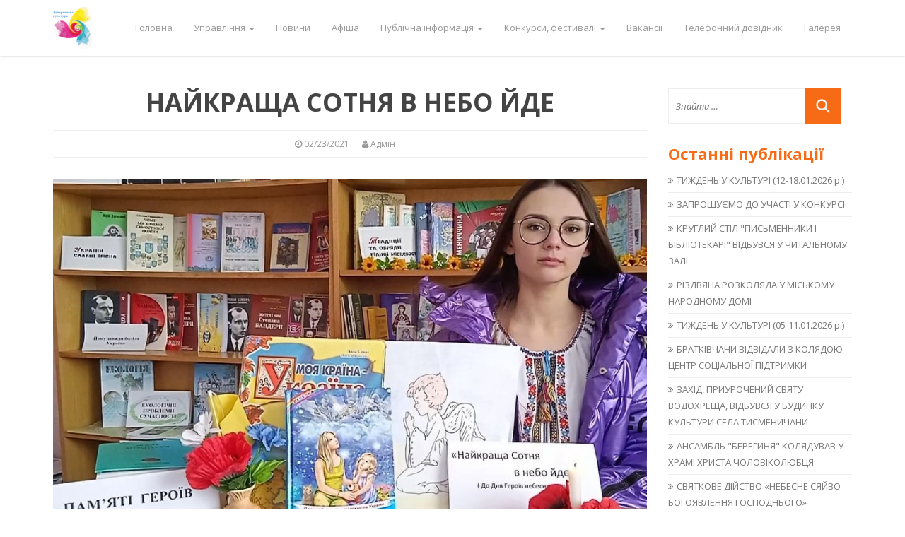

--- FILE ---
content_type: text/html; charset=UTF-8
request_url: http://culture.if.ua/post/naikrashcha-sotnia-v-nebo-ide
body_size: 6751
content:
<!DOCTYPE html>
<html lang="uk">
<head>
    <title>НАЙКРАЩА СОТНЯ В НЕБО ЙДЕ</title>
    <meta name="keywords" content="Небесна Сотня, Івано-Франківська МЦБС, Культура Івано-Франківська" />
<meta name="description" content="З нагоди пам'яті про Героїв Небесної Сотні з 19.02.2021 р. в бібліотеці-філії №27 с. Узин була розгорнена виставка вшанування тих, хто віддав своє життя на Майдані Гідності &amp;ldquo;Найкраща Сотня в небо йде&amp;rdquo;. А також с" />
<meta name="robots" content="Департамент культури Івано-Франківської міської ради" />
<meta property="og:site_name" content="culture.if.ua" />
<meta property="og:description" content="З нагоди пам'яті про Героїв Небесної Сотні з 19.02.2021 р. в бібліотеці-філії №27 с. Узин була розгорнена виставка вшанування тих, хто віддав своє життя на Майдані Гідності &amp;ldquo;Найкраща Сотня в небо йде&amp;rdquo;. А також с" />
<meta property="og:title" content="НАЙКРАЩА СОТНЯ В НЕБО ЙДЕ" />
<meta property="og:type" content="blog" />
<meta property="og:url" content="/post/naikrashcha-sotnia-v-nebo-ide" />
<meta property="og:image" content="http://culture.if.ua/data/blog/43/d80f25418406d732e8c6353e52c0a329.jpeg" />
<meta http-equiv="Content-Type" content="text/html; charset=utf-8" />
<meta charset="UTF-8" />

    
            <meta name="viewport" content="width=device-width, initial-scale=1.0">
        <link rel="shortcut icon" href="/bundles/app/base/img/favicon.ico"/>
    <link href="/bundles/app/base/css/bootstrap.min.css" rel="stylesheet">
    <link href="/bundles/app/base/inc/shortcodes/css/shortcodes.css" rel="stylesheet">
    <link href="/bundles/app/base/css/font-awesome.css" rel="stylesheet">
    <link href="/bundles/app/base/css/animate.css" rel="stylesheet">
    <link href="/bundles/app/base/css/wowslider.css" rel="stylesheet">
    <link href="/bundles/app/base/css/style.css" rel="stylesheet">

    <!-- Remove the following line to activate boxed layout-->
    <link href="/bundles/app/base/css/fullwidth.css" rel="stylesheet">

    <!-- CHANGE THEME SKIN COLOR HERE (replace orange with any other color from css/skins/ folder) -->
    <link href="/bundles/app/base/css/skins/orange.css" rel="stylesheet">

    <!-- HTML5 shim and Respond.js IE8 support of HTML5 elements and media queries -->
    <!--[if lt IE 9]>
    <script src="/bundles/app/base/js/html5shiv.js"></script>
    <script src="/bundles/app/base/js/respond.min.js"></script>
    <![endif]-->
    <!--[if lte IE 8]>
    <style>
        .headeropacity{ filter: alpha(opacity=10);}
        .fixedmenu {top: 0px !important;border-bottom: 1px solid #eee;}
    </style>
    <![endif]-->
    <!--[if IE]>
    <style>
        .isotope-hidden { display: none; }

    </style>
    <![endif]-->
    <link href='https://fonts.googleapis.com/css?family=Open+Sans:300,400,400italic,500,600,700,700italic&amp;subset=latin,greek-ext,cyrillic,latin-ext,greek,cyrillic-ext,vietnamese' rel='stylesheet' type='text/css'/>
        
    <link rel="stylesheet" href="//netdna.bootstrapcdn.com/font-awesome/4.3.0/css/font-awesome.min.css">
    <link rel="stylesheet" type="text/css" href="/bundles/app/base/js/jssocials/jssocials.css" />
    <link rel="stylesheet" type="text/css" href="/bundles/app/base/js/jssocials/jssocials-theme-flat.css" />
    <!-- Global site tag (gtag.js) - Google Analytics -->
    <script async src="https://www.googletagmanager.com/gtag/js?id=G-4533XP9FFC"></script>
    <script>
      window.dataLayer = window.dataLayer || [];
      function gtag(){dataLayer.push(arguments);}
      gtag('js', new Date());
    
      gtag('config', 'G-4533XP9FFC');
    </script>
</head>
<body class="boxedlayout">




<div class="boxedcontent">
    <div class="fixedmenu">
    <div class="container">
        <div class="row">
            <a class="navbar-brand" href="/">
                <img src="/bundles/app/base/img/logo.png" alt="">
            </a>
            <nav class="navbar pull-right" role="navigation">
                <div class="collapse navbar-collapse">
                                                <ul id="main-menu" class="nav navbar-nav l_tinynav1">
            
    






    <li class="m-1 first">            <a href="/">    
        Головна
</a>        
    </li>
    
    






    <li class="menu-item m-2 dropdown">                    <a href="#" class="dropdown-toggle" data-toggle="dropdown">    
        Управління
 <b class="caret"></b></a>
                <ul class="menu_level_1 dropdown-menu">
            
    






    <li class="menu-item m-1 first">            <a href="/page/struktura-departamentu-kulturi">    
        Структура департаменту
</a>        
    </li>
    
    






    <li class="menu-item m-2">            <a href="/page/polozhennia">    
        Положення
</a>        
    </li>
    
    






    <li class="menu-item m-3">            <a href="/category/plani-roboti">    
        Регуляторні акти
</a>        
    </li>
    
    






    <li class="menu-item m-4">            <a href="/category/zviti-pro-robotu">    
        Звіти про роботу
</a>        
    </li>
    
    






    <li class="menu-item m-5">            <a href="/page/kontakti">    
        Контакти
</a>        
    </li>
    
    






    <li class="menu-item m-6 last">            <a href="/page/grafik-roboti">    
        Графік роботи
</a>        
    </li>

    </ul>

    </li>
    
    






    <li class="m-3">            <a href="/posts">    
        Новини
</a>        
    </li>
    
    






    <li class="m-4">            <a href="/posters">    
        Афіша
</a>        
    </li>
    
    






    <li class="menu-item m-5 dropdown">                    <a href="#" class="dropdown-toggle" data-toggle="dropdown">    
        Публічна інформація
 <b class="caret"></b></a>
                <ul class="menu_level_1 dropdown-menu">
            
    






    <li class="menu-item m-1 first">            <a href="/category/richni-plani-zakupivel">    
        Річні плани закупівель
</a>        
    </li>
    
    






    <li class="menu-item m-2">            <a href="/category/zvit-pro-vikoristann-ia-biudzhetnikh-koshtiv">    
        Звіт про використання бюджетних коштів
</a>        
    </li>
    
    






    <li class="menu-item m-3">            <a href="/category/vidkriti-dani">    
        Набори даних
</a>        
    </li>
    
    






    <li class="menu-item m-4 last">            <a href="/category/statuti-zakladiv">    
        Статути закладів
</a>        
    </li>

    </ul>

    </li>
    
    






    <li class="menu-item m-6 dropdown">                    <a href="#" class="dropdown-toggle" data-toggle="dropdown">    
        Конкурси, фестивалі
 <b class="caret"></b></a>
                <ul class="menu_level_1 dropdown-menu">
            
    






    <li class="menu-item m-1 first">            <a href="/category/festivali">    
        Фестивалі
</a>        
    </li>
    
    






    <li class="menu-item m-2 last">            <a href="/category/konkursi">    
        Конкурси
</a>        
    </li>

    </ul>

    </li>
    
    






    <li class="m-7">            <a href="/page/vakansiyi">    
        Вакансії
</a>        
    </li>
    
    






    <li class="m-8">            <a href="/page/telefonnii-dovidnik">    
        Телефонний довідник
</a>        
    </li>
    
    






    <li class="m-9 last">            <a href="/galleries">    
        Галерея
</a>        
    </li>

    </ul>

                </div>
            </nav>
        </div>
    </div>
</div>
                                                                                                                                                                                                                                                                    <div class="container">
        <div class="row">
                <br><br>
    <div class="col-md-9">
                    <div id="primary" class="content-area">
                <main id="main" class="inneritempost site-main" role="main">
                    <article class="singlepost">
                        <h1 class="entry-title text-center pbot10 animated fadeInLeft">НАЙКРАЩА СОТНЯ В НЕБО ЙДЕ</h1>
                        <header class="wowmetaposts entry-meta text-center animated fadeInRight">
                            <span class="wowmetadate"><i class="fa fa-clock-o"></i> 02/23/2021</span>
                            <span class="wowmetaauthor"><i class="fa fa-user"></i> Адмін</span>
                                                    </header>
                        <!-- .wowmetaposts -->
                        <div class="entry-content">
                            <p>
                                                                <img class="alignnone size-full wp-image-27" alt="НАЙКРАЩА СОТНЯ В НЕБО ЙДЕ" src="/data/blog/43/d80f25418406d732e8c6353e52c0a329.jpeg" width="1200" height="200"/><br/>
                                <p style="text-align: justify;"><span style="font-size: 14pt;"><strong>З нагоди відзначення Дня пам'яті Героїв Небесної Сотні з 19.02.2021 р. в бібліотеці-філії №27 с. Узин була розгорнена виставка вшанування тих, хто віддав своє життя на Майдані Гідності &ldquo;Найкраща Сотня в небо йде&rdquo;. А також спільно з Будинком культури с. Узин було проведено патріотичний захід.</strong></span></p>
<p style="text-align: justify;"><span style="font-size: 14pt;">Творчі працівники Будинку культури с. Узин та сільської бібліотеки з метою вшанування пам'яті загиблих учасників Революції Гідності організували патріотичний захід "Небесна сотня у вирій відлетіла". В пам&rsquo;ять про Героїв Небесної Сотні звучали пісні: &laquo;Небесна Сотня", &laquo;Шумлять берези&raquo;, а також були продекламовані вірші, присвячені подіям на майдані. Наприкінці заходу присутні хвилиною мовчання віддали шану загиблим.&nbsp;</span></p>
<p style="text-align: justify;"><span style="font-size: 14pt;">У заході взяли участь вихованці Будинку культури, а саме народного аматорського фольклорного колективу &laquo;Горицвіт&raquo; (керівник Марія Борковська). </span></p>
<p style="text-align: justify;"><span style="font-size: 14pt;">Захід відбувся у приміщенні бібліотеки-філії №27 с. Узин, де також була розгорнена книжкова виставка&nbsp; &ldquo;Найкраща Сотня в небо йде&rdquo;.&nbsp; Відповідальні за проведення: завідувачка бібліотеки-філії №27 Тамара Прошак та художній керівник Будинку культури с. Узин Лілія Шовгенюк.</span></p>
                            </p>

                            <div class="container">
                                <div class="row" id="content">
                                                                    </div><!-- end content -->
                            </div><!-- end container -->
                            <p>Поділіться цим дописом на:</p>
                            <div id="share"></div>
                        </div>
                        <!-- .entry-content -->
                        <footer class="entry-meta">
                            <div class="tagcloud">
                                <a href="/posts/category/novini" rel="tag" class="pull-right">Новини</a>
                            </div>
                        </footer>
                        <!-- .entry-meta -->
                    </article>
                    <!-- #post-## -->
                                                                                                                                                                                                                                                                </main>
                <!-- #main -->
            </div>
            <!-- #primary -->
            </div>
    <!-- .col-md-9 -->
            <div class="col-md-3">
                <div id="secondary" class="widget-area" role="complementary">
                    <aside id="search-2" class="blog-widget widget widget_search">
                        <form name="search" method="post" id="search" style="float:none">
                            <input type="text" id="search_search" name="search[search]" id="search" class="col-md-9 search-field" placeholder="Знайти …" />
                            <input type="submit" class="col-md-3 search-submit" value="">
                        <input type="hidden" id="search__token" name="search[_token]" value="14WsDUXj9Z93DMtdICB3Ucfryuy3ywbLezeOtiIEToM" /></form>
                    </aside>
                    <aside id="recent-posts-2" class="blog-widget widget widget_recent_entries">
    <h1 class="widget-title">
        <span class="htitle">Останні публікації</span>
    </h1>
    <ul>
                    <li>
                <a href="/post/tizhden-u-kulturi-12-18-01-2026-r">ТИЖДЕНЬ У КУЛЬТУРІ (12-18.01.2026 р.)</a>
            </li>
                    <li>
                <a href="/post/zaproshuemo-do-uchasti-u-konkursi-2">ЗАПРОШУЄМО ДО УЧАСТІ У КОНКУРСІ</a>
            </li>
                    <li>
                <a href="/post/kruglii-stil-pismenniki-i-bibliotekari-vidbuvsia-u-chitalnomu-zali">КРУГЛИЙ СТІЛ &quot;ПИСЬМЕННИКИ І БІБЛІОТЕКАРІ&quot; ВІДБУВСЯ У ЧИТАЛЬНОМУ ЗАЛІ</a>
            </li>
                    <li>
                <a href="/post/rizdviana-rozkoliada-u-miskomu-narodnomu-domi">РІЗДВЯНА РОЗКОЛЯДА У МІСЬКОМУ НАРОДНОМУ ДОМІ</a>
            </li>
                    <li>
                <a href="/post/tizhden-u-kulturi-05-11-01-2026-r">ТИЖДЕНЬ У КУЛЬТУРІ (05-11.01.2026 р.)</a>
            </li>
                    <li>
                <a href="/post/bratkivchani-vidvidali-z-koliadoiu-tsentr-sotsialnoyi-pidtrimki">БРАТКІВЧАНИ ВІДВІДАЛИ З КОЛЯДОЮ ЦЕНТР СОЦІАЛЬНОЇ ПІДТРИМКИ</a>
            </li>
                    <li>
                <a href="/post/zakhid-priurochenii-sviatu-vodokhreshcha-vidbuvsia-u-budinku-kulturi-sela-tismenichani">ЗАХІД, ПРИУРОЧЕНИЙ СВЯТУ ВОДОХРЕЩА, ВІДБУВСЯ У БУДИНКУ КУЛЬТУРИ СЕЛА ТИСМЕНИЧАНИ</a>
            </li>
                    <li>
                <a href="/post/ansambl-bereginia-koliaduvav-u-khrami-khrista-cholovikoliubtsia">АНСАМБЛЬ &quot;БЕРЕГИНЯ&quot; КОЛЯДУВАВ У ХРАМІ ХРИСТА ЧОЛОВІКОЛЮБЦЯ</a>
            </li>
                    <li>
                <a href="/post/sviatkove-diistvo-nebesne-siaivo-bogoiavlennia-gospodnogo">СВЯТКОВЕ ДІЙСТВО «НЕБЕСНЕ СЯЙВО БОГОЯВЛЕННЯ ГОСПОДНЬОГО»</a>
            </li>
                    <li>
                <a href="/post/rizdviana-programa-koliada-ednae-u-miskomu-parku">РІЗДВЯНА ПРОГРАМА &quot;КОЛЯДА ЄДНАЄ&quot; У МІСЬКОМУ ПАРКУ</a>
            </li>
            </ul>
</aside>
                    <aside id="categories-3" class="blog-widget widget widget_categories">
    <h1 class="widget-title"><span class="htitle">Категорії</span></h1>
    <ul>
        <li><a href="/posts">Всі новини</a></li>
                    <li><a href="/posts/category/novini">Новини</a></li>
                    <li><a href="/posts/category/osnovni-novini">Основні новини</a></li>
            </ul>
</aside>
                </div>
                <!-- #secondary -->
            </div>
            <!-- .col-md-3 -->
        </div>
        <!-- .row -->
    </div>
    <!-- end container -->
    <!-- BEGIN FOOTER -->
<div class="beforefooter">
</div>
<footer id="colophon" class="site-footer " role="contentinfo">
    <div class="footer">
        <div class="container">
            <div class="row">
                    <!-- col 3 -->
    <div class="col-md-4 footer-widget">
        <aside id="text-4" class="widget widget_text">
            <h1>Контакти</h1>
            <div class="textwidget">
                <p>
                    <strong>Адреса: </strong> 76000, Україна,<br> м. Івано-Франківськ, Дністровська, 28
                </p>
                <p>
                    <strong>Телефон: </strong> 53-42-18 
                </p>
                <p>
                    <strong>Email: </strong> uprkult@ukr.net
                </p>
                <ul class="social-icons list-soc">
                    <li><a href="https://www.facebook.com/KulturnaMapaIF" target="_blank"><i class="fa fa-facebook"></i></a></li>
                    <li><a href="https://youtube.com/channel/UC6r5mUJWxN2d-55uUY7ZV2Q"><i class="fa fa-youtube"></i></a></li>
                </ul>
            </div>
        </aside>
    </div>
    <div class="col-md-8 footer-widget">
        <h1>Партнери</h1>
                    <a target="_blank" href="https://mrada.if.ua/" title="ІВАНО-ФРАНКІВСЬКА  МІСЬКА РАДА">
                                <img src="/data/link/ba18651331268c9dfc5c30db44f43fe2.png" height="50px" width="100px">
            </a>
                    <a target="_blank" href="https://www.bibliokid.if.ua" title="Івано-Франківська центральна міська дитяча бібліотека">
                                <img src="/data/link/47fa266bb16f0e56e98a97798ae3fb3d.png" height="50px" width="100px">
            </a>
                    <a target="_blank" href="https://galka.if.ua/" title="Галка">
                                <img src="/data/link/b4909618fe9b956ab09ef1244d60b8af.png" height="50px" width="100px">
            </a>
                    <a target="_blank" href="3 студія" title="3 студія">
                                <img src="/data/link/0b5f8abcf65e2449256353c431ada7b9.jpeg" height="50px" width="100px">
            </a>
                    <a target="_blank" href="https://versii.if.ua/" title="Версії">
                                <img src="/data/link/22a44fdbb5b98d2665fcd39a3b3a84d0.png" height="50px" width="100px">
            </a>
                    <a target="_blank" href="https://if.suspilne.media/" title="Карпати">
                                <img src="/data/link/804200128c1d149ebd5d6ee3b1ee5a61.png" height="50px" width="100px">
            </a>
                    <a target="_blank" href="https://rai.ua/" title="РАІ">
                                <img src="/data/link/89191f0454465f35318db953abf67f14.png" height="50px" width="100px">
            </a>
                    <a target="_blank" href="https://gk-press.if.ua/" title="Галицький кореспондент">
                                <img src="/data/link/f3219a48164f74d6cf07f5bc00b6d58f.png" height="50px" width="100px">
            </a>
                    <a target="_blank" href="https://www.unn.com.ua/" title="Українські національні новини">
                                <img src="/data/link/fdcb94e1be11e3c50c6110beef55ecc5.jpeg" height="50px" width="100px">
            </a>
                    <a target="_blank" href="https://nevdoma.com.ua/" title="Невдома">
                                <img src="/data/link/668e502659bc55dfed56e2833d530f9c.png" height="50px" width="100px">
            </a>
                    <a target="_blank" href="https://pravda.if.ua/" title="Правда іф">
                                <img src="/data/link/7dd521873a82e7a4dbea6fd7f34e5048.png" height="50px" width="100px">
            </a>
                    <a target="_blank" href="https://www.blitz.if.ua/" title="Бліц інфо">
                                <img src="/data/link/153ee98248b315be5097c10defc76ffe.png" height="50px" width="100px">
            </a>
                    <a target="_blank" href="https://kurs.if.ua/" title="Курс іф">
                                <img src="/data/link/74627f50cff23608f499d29423778b70.jpeg" height="50px" width="100px">
            </a>
                    <a target="_blank" href="https://www.vezha.org/" title="Вежа">
                                <img src="/data/link/f01960b8562d9067ee3a9c7e846a3724.png" height="50px" width="100px">
            </a>
            </div>

            </div>
        </div>
    </div>

    <div class="footerbottom">
        <div class="container">
            <div class="row">

                <!-- col left -->
                <div class="col-md-6">
                    <p id="back-top">
                        <a href="index.html#top"><span><i class="fa fa-chevron-up"></i></span></a>
                    </p>
                    &copy; All rights reserved. culture.if.ua
                </div>
                <!-- end col left -->

                <!-- col right -->
                <div class="col-md-6 smallspacetop">
                    <div class="pull-right smaller">
                        <ul id="menu-footer" class="footermenu">
                            <li><a href="/">Головна</a></li>
                            <li><a href="/posts">Новини</a></li>
                            <li><a href="/posters">Афіша</a></li>
                            <li><a href="/page/vakansiyi">Вакансії</a></li>
                            <li><a href="/calendar">Календар подій</a></li>
                        </ul>
                    </div>
                    <div class="clearfix">
                    </div>
                </div>
                <!-- end col right -->
            </div>
        </div>
    </div>
</footer>
<!-- END FOOTER --></div><!-- end boxedcontent -->
<script type='text/javascript' src="/bundles/app/base/js/jquery.js"></script>
<script type='text/javascript' src="/bundles/app/base/js/bootstrap.js"></script>
<script type='text/javascript' src="/bundles/app/base/js/jquery.fitvids.js"></script>
<script type='text/javascript' src="/bundles/app/base/js/jquery.easing.1.3.js"></script>
<script type='text/javascript' src="/bundles/app/base/js/common.js"></script>
<script type='text/javascript' src="/bundles/app/base/js/flexslider.js"></script>
<script type='text/javascript' src="/bundles/app/base/js/flexsliderhome.js"></script>
<script type='text/javascript' src="/bundles/app/base/js/carouselrecentportfolio.js"></script>
<script type='text/javascript' src="/bundles/app/base/js/carousel.js"></script>
<script type='text/javascript' src="/bundles/app/base/js/prettyPhoto.js"></script>
<script type='text/javascript' src="/bundles/app/base/js/isotope.js"></script>
<script type='text/javascript' src="/bundles/app/base/js/flexslidertestimonials.js"></script>
<script type='text/javascript' src="/bundles/app/base/js/testimonial.js"></script>
<script type='text/javascript' src="/bundles/app/base/inc/shortcodes/js/wow_toggle.js%3Fver=4.0"></script>
    
    <script src="/bundles/app/base/js/jssocials/jssocials.min.js"></script>
    <script>
        $("#share").jsSocials({
            showLabel: false,
            showCount: false,
            shareIn: "popup",
            shares: ["facebook", "twitter", "linkedin", "googleplus"]
        });
    </script>

<style>
    .recent-posts ul li{
        list-style: none;
        margin-bottom: 20px;
    }
</style>
</body>
</html>

--- FILE ---
content_type: text/css
request_url: http://culture.if.ua/bundles/app/base/inc/shortcodes/css/shortcodes.css
body_size: 45798
content:

/* General
================================================== */
.mainthemebgcolor {}
.mainthemetextcolor{}
.wowhideme{display:none;}
.span3 {width: 25%;float: left;}
.span4 {width: 33.33333333333333%;float: left;}

/* Buttons
================================================== */
/* Shortcode  Buttons Set ---------------------- */
.sbutton {
display: inline-block;
-webkit-transition: opacity 1s ease-in-out;
-moz-transition: opacity 1s ease-in-out;
-o-transition: opacity 1s ease-in-out;
transition: opacity 1s ease-in-out;
margin-bottom: 18px;
text-decoration: none;
border: 0px;
cursor: pointer;
position: relative;
-webkit-transition: all 0.5s ease-in-out;
-moz-transition: all 0.5s ease-in-out;
-o-transition: all 0.5s ease-in-out;
-ms-transition: all 0.5s ease-in-out;
transition: all 0.5s ease-in-out;
}

.sbutton:hover {background:#555 !Important;}

.sbutton.mainthemebgcolor, a.sbutton.mainthemebgcolor, .sbutton.mainthemebgcolor a, .sbutton.mainthemebgcolor a:hover {color:#fff;}

.sbutton.round {
-moz-border-radius: 3px;
-webkit-border-radius: 3px;
border-radius: 3px;
-moz-box-shadow: 0 1px 3px rgba(0, 0, 0, 0.5);
-webkit-box-shadow: 0 1px 3px rgba(0, 0, 0, 0.5);
box-shadow: 0 1px 3px rgba(0, 0, 0, 0.5);}

.sbutton.square {
-moz-border-radius: 0px;
-webkit-border-radius: 0px;
border-radius: 0px;}

.sbutton.shadow{
-moz-box-shadow: 0 1px 3px rgba(0, 0, 0, 0.5);
-webkit-box-shadow: 0 1px 3px rgba(0, 0, 0, 0.5);
box-shadow: 0 1px 3px rgba(0, 0, 0, 0.5);}

.sbutton.noshadow{
-moz-box-shadow: none;
-webkit-box-shadow:none;
box-shadow: none;}

.sbutton.big {font-size:23px;
padding: 15px 35px 17px;}

.sbutton.medium {font-size:15px; padding: 13px 20px 14px;}

.sbutton.small {font-size:14px;padding:10px 15px 11px;}

.sbutton.default {
color: white;
opacity:1 !Important;
/* IE 8 */
  -ms-filter: "progid:DXImageTransform.Microsoft.Alpha(Opacity=100)" !Important;
  }

.sbutton.black {
background: #333;
color: white;
opacity:1 !Important;
/* IE 8 */
  -ms-filter: "progid:DXImageTransform.Microsoft.Alpha(Opacity=100)" !Important;
  }
  
.sbutton.blue {
background: #2BA6CB;
color: white;
opacity:1 !Important;
/* IE 8 */
  -ms-filter: "progid:DXImageTransform.Microsoft.Alpha(Opacity=100)" !Important;
}

.sbutton.teal {
background: #3C9091;
color: white;
opacity:1 !Important;
/* IE 8 */
  -ms-filter: "progid:DXImageTransform.Microsoft.Alpha(Opacity=100)" !Important;
}
.sbutton.green {
background: #8ea145;
color: white;
opacity:1 !Important;
/* IE 8 */
  -ms-filter: "progid:DXImageTransform.Microsoft.Alpha(Opacity=100)" !Important;
}

.sbutton.orange {
background: #da6f29;
color: white;
opacity:1 !Important;
/* IE 8 */
  -ms-filter: "progid:DXImageTransform.Microsoft.Alpha(Opacity=100)" !Important;
}

.sbutton.violet {
background: #8a4466;
color: white;
opacity:1 !Important;
/* IE 8 */
  -ms-filter: "progid:DXImageTransform.Microsoft.Alpha(Opacity=100)" !Important;
}

.sbutton.red {
background: #f2615c;
color: white;
opacity:1 !Important;
/* IE 8 */
  -ms-filter: "progid:DXImageTransform.Microsoft.Alpha(Opacity=100)" !Important;
}

.sbutton.yellow {
background: #f0b70d;
color: #fff;
text-shadow: none;
opacity:1 !Important;
/* IE 8 */
  -ms-filter: "progid:DXImageTransform.Microsoft.Alpha(Opacity=100)" !Important;
}
.sbutton .fa {margin-right: 0px;}
.sbutton {margin-top:5px;}
  
/* Call to Action Area
================================================== */   
.calltoactionarea {padding:50px 0 30px;}
.calltoactionarea h1 {font-size: 24px;text-transform: capitalize;line-height: 24px;color: #444;}
.calltoactionarea .bigtext {
font-size:24px;
text-transform:capitalize;
line-height:24px;
color:#333;
}
.calltoactionarea .buttonblack {
background:#333;
line-height:40px;
padding:7px 20px;
border-radius:0;
display:inline-block;
color:#fff;
text-transform:uppercase;
font-weight:400;
min-width:170px;
font-size:14px;
margin-top:5px;
}
.calltoactionarea .buttoncolor {
margin-left: -3px;
padding: 7px 20px;
border-radius: 0;
display: inline-block;
color: #fff;
text-transform: uppercase;
font-weight: 400;
min-width: 170px;
font-size: 14px;
}
.buttonblack:hover,.buttoncolor:hover {
background:#555;
color: #fff;
}

/* Clear Floats
================================================== */
.wow-clear-floats {
	clear: both;
}

.wow-clearfix:after {
	content: ".";
	display: block;
	clear: both;
	visibility: hidden;
	line-height: 0;
	height: 0;
}

/* Spacing
================================================== */
.wow-spacing {
	display: block;
	height: auto;
	margin: 0 !important;
	padding: 0 !important;
	background: none !important;
	border: none !important;
	outline: none !important;
}

/* Admin Icon
================================================== */
.mceIcon.mce_mygallery_button {
	background:url(../img/shortcodes.png) no-repeat !important;
	width:20px;
	height:20px;
	cursor: pointer;
}
/* WOW Accordion
================================================== */
.wow-accordion h3.wow-accordion-trigger {
	display:block;
	color:#333;
	display:block;
	padding:15px 15px 15px 37px;
	border:1px solid #ddd;
	background:#f6f6f6 url(../img/plus.png) no-repeat 15px center;
	outline:0;
	text-transform:none;
	letter-spacing:normal;
	font-weight:normal;
	font-size:1em;
	line-height:1.5em;
	margin:-1px 0 0 !important;
	cursor:pointer;
}
.wow-accordion h3.wow-accordion-trigger a {
	color:#444;
	text-decoration:none !important;
	text-transform:uppercase;
	letter-spacing: 1px;
}
.wow-accordion .ui-state-focus {
	outline:none;
}
.wow-accordion .wow-accordion-trigger:hover {
	text-decoration:none;
}
.wow-accordion .wow-accordion-trigger.ui-state-active {
		background:#fff url("../img/minus.png") no-repeat 15px center;
	text-decoration:none;
	border-top:3px solid #444;
	border-bottom:0px;
}
.wow-accordion .wow-accordion-trigger.ui-state-active a {
	color:#000;
}
.wow-accordion .ui-accordion-content {
	background-color:#fff;
	padding:0px 15px 15px 15px;
	border:1px solid #ddd;
	border-top:0px;
}
.wow-accordion .ui-accordion-content p:last-child {
	margin:0px;
}
.wow-accordion .ui-icon {
	margin-right:5px;
}
.wow-accordion {
	margin-bottom:20px;
}

/* WOW Colored Boxes
================================================== */
.coloredbox {	
	display:block;	
	margin-bottom:20px;	
}
.coloredbox.pull-left {
	margin-right:15px;
}
.coloredbox.pull-right {
	margin-left:15px;
}
.boxolive {
	background:#EEF4D4;
	border:1px solid #8FAD3D;
	color:#596C26;
}
.boxblue {
	background:#E1EBEB;
	border:1px solid #A8C6C6;
	color:#555;
}
.boxgreen {
	background:#E9FFD2;
	border:1px solid #ACFF59;
	color:#596C26;
}
.boxred {
	background:#FCE2D4;
	border:1px solid #F1C0A8;
	color:#000;
}
.boxgray {
	background:#f5f5f5;
	border:1px solid #DDD;
	color:#596C26;
}
.boxyellow {
	background:#Fffdf3;
	border:1px solid #F2DFA4;
	color:#C4690E;
}
.boxwhite {
	background:#fff;
	border: 1px solid #e5e5e5;
}
.padding15 {padding:15px;}



/* WOW Fancy Box 1
================================================== */
.box1 {background: #fff;
border: 1px solid #eee;
padding: 22px;
margin-bottom: 20px;
margin-top:5px;
position:relative;}

.box1 h6 {
font-size: 16px;
text-transform: uppercase;
margin-top: -28px;
margin-bottom: 31px;
}

.striped {
background: url(../img/stripes.png) repeat;
min-height: 40px;
margin-top: -20px;
padding-left: 20px;
margin-left: -20px;
margin-right: -20px;
border-bottom: 1px solid #f3f3f3;
}
.boxlink {
text-align: right;
right: 0px;
position: absolute;
bottom: 3px;
}
.boxlink .defaultbutton {
padding: 7px 10px 7px;
-moz-box-shadow: none;
-webkit-box-shadow: none;
box-shadow: none;
color: #fff;
}

/* WOW Fancy Box 2
================================================== */

.fancybox2{
padding-top: 20px;
border: 1px solid #eee;
padding: 20px;
border-top: 0px;
margin-top:5px;
margin-bottom: 10px;
}
.fancybox2.title {
color:#444;
font-size:18px;
padding-bottom:13px;
line-height:18px;
padding-top:13px;
background:#f9f9f9;
padding-left:20px;
padding-right:20px;
margin-bottom:-18px;
border:1px solid #f1f1f1;
}


/* WOW Fancy Box 3
================================================== */
.infoarea .maintitle, .maintitle {font-size: 22px;
line-height: 28px;
color: #444;
text-transform: uppercase;
letter-spacing: 1px;
margin-bottom: 39px;}
.infoareaicon {font-size: 40px;position: absolute;top: -18px;left: 43%;background: #fff;padding-left:10px; padding-right:10px;color: #1abc9c;}
.infoareawrap {border:1px solid #eee;padding:20px;}
.infoareawrap h1.subtitle {margin-top: 20px;color: #444;text-transform: uppercase;font-size:16px;letter-spacing:1px;}

/* WOW Pricing Table
================================================== */
.wow-pricing-table {
	list-style:none;
	margin:10px 0 20px 0;
	padding:0;
	font-size:14px;
	-webkit-transition:0.3s;
	-moz-transition:0.3s;
	transition:0.3s;
}
.wow-pricing-table div {
	list-style:none;
}
.wow-pricing-table>div {
	list-style:none;
	text-shadow:none;
	margin-bottom:0px;
	border:1px solid #eee;	
	border-top:#333 3px solid;
	margin: 0px 15px;
}

.wow-pricing-table>div.featured {
	
	z-index:1;
}
.wow-pricing-table:hover {margin-top:-5px;}
.wow-pricing-table .wow-pricing-header {
	text-align:center;
	padding:20px 0;
}
.wow-pricing-table .wow-pricing-header h5 {
	color:#333;
	font-size:1.313em;
	margin:0;
	padding:0 20px 20px;
}
.wow-pricing-table .wow-pricing-cost {
	color:#fff;
	font-size:1.500em;
	line-height:1em;
	padding-top:20px;
	background:#333;
}
.wow-pricing-table .wow-pricing-per {
	font-size:0.786em;
	color:#fff;
	background:#333;
	padding-bottom:10px;
}
.wow-pricing-table .wow-pricing-content {
	background:#fff;
	text-align:center;
}
.wow-pricing-table .wow-pricing-content ul {
	margin:0 !important;
	list-style:none !important;
	padding-left: 0;
}
.wow-pricing-table .wow-pricing-content ul li {
	margin:0 !important;
	padding:10px 20px !important;
	border-bottom:1px solid #eee;
	list-style:none !important;
}
.wow-pricing-table .wow-pricing-content ul li:nth-child(2n+2) {
	background:#F9F9F9;
}
.wow-pricing-table .wow-pricing-button {
	background:#fff;
	text-align:center;
	border-top:1px solid #fff;
	padding:20px 20px 23px;
}
.wow-pricing-table .wow-pricing-button .wow-button {
	float:none;
	margin:0 auto;
	background:#333;
	color:#fff;
	padding: 7px 18px 9px;
	border-radius: 3px;
}

/* Toggle
================================================== */
.wow-toggle .wow-toggle-trigger {
	display: block;
	color: #444;
	display: block;
	padding: 13px 15px 13px 37px;
	border: 1px solid #eee;
	background: #f9f9f9 url("../img/plus.png") no-repeat 15px center;
	outline: 0;
	text-transform: none;
	letter-spacing: normal;
	font-weight: normal;
	font-size: 14px;
	line-height: 23px;
	margin: 0;
	margin-top: 10px;
	cursor: pointer;
	-webkit-transition: all 0.5s ease-in-out;
-moz-transition: all 0.5s ease-in-out;
-o-transition: all 0.5s ease-in-out;
-ms-transition: all 0.5s ease-in-out;
transition: all 0.5s ease-in-out;
}

.wow-toggle .wow-toggle-trigger:hover {
	background-color: #fff;
	text-decoration: none;
}
.wow-toggle .wow-toggle-trigger.active,
.wow-toggle .wow-toggle-trigger.active:hover {
	color: #000;
	background-color: #f6f6f6;
	background-image: url("../img/minus.png");
	text-decoration: none;
}

.wow-toggle .wow-toggle-container {
	display: none;
	overflow: hidden;
	padding: 15px;
	border: 1px solid #eee;
	border-top: 0px;
}

/* WOW Toggle Simple
================================================== */
.toggle { background: url(../img/plus-minus.png) no-repeat; padding:6px 0px 6px 22px; background-position:left 12px;color:#3a3a3a;}
.toggle:hover {cursor:pointer;}
.toggle_content {clear:both; margin:0px; overflow:hidden; position:relative; display:none;}
.toggle_content .tc {	padding:10px 20px 13px 20px; display:block;}

/* WOW Action Panel
* ===============================================*/
.info-box {
background:#EEEEEE !important;
border:1px solid #e4e4e4;
padding:6px;
margin-bottom:30px;
margin-top:30px;
}
.info-box-inner {
background-image:linear-gradient(bottom,#fafafa 0%,#fff 100%);
background-image:-o-linear-gradient(bottom,#fafafa 0%,#fff 100%);
background-image:-moz-linear-gradient(bottom,#fafafa 0%,#fff 100%);
background-image:-webkit-linear-gradient(bottom,#fafafa 0%,#fff 100%);
background-image:-ms-linear-gradient(bottom,#fafafa 0%,#fff 100%);
-webkit-border-radius:3px;
-moz-border-radius:3px;
border-radius:3px;
border:1px solid #e4e4e4;
padding:25px;
background:#fff;
}
.info-box p {
margin:0;
}
.info-box h4 {
font-size:20px;
line-height:26px;
margin:0;
}
.info-box a {
margin:0;
}
.info-content {
float: left;
}
/*info-box-2*/
.info-box-2 {
margin:0 0 10px 0;
}
.info-box-inner-2 {
background-image:linear-gradient(bottom,#fafafa 0%,#fff 100%);
background-image:-o-linear-gradient(bottom,#fafafa 0%,#fff 100%);
background-image:-moz-linear-gradient(bottom,#fafafa 0%,#fff 100%);
background-image:-webkit-linear-gradient(bottom,#fafafa 0%,#fff 100%);
background-image:-ms-linear-gradient(bottom,#fafafa 0%,#fff 100%);
-webkit-border-radius:0 0 3px 3px;
-moz-border-radius:0 0 3px 3px;
border-radius:0 0 3px 3px;
border-top:0 none;
border-right:1px solid #e4e4e4;
border-left:1px solid #e4e4e4;
border-bottom:1px solid #e4e4e4;
padding:17px;
}
.info-box-2 p {
margin:0;
}
.info-box-2 h4 {
color:#2778C8;
font-size:24px;
line-height:26px;
margin:0;
}
.info-box-2 a {
margin:6px 0 0;
}
.info-content-2 {
float: left;
}


/*================================================== * 
Panels
* ===============================================*/
.panel h1,.panel1 h1 {
font-size:18px;
margin-top:0;
line-height:24px;
}
.panel ul,.panel1 ul {
margin-left:55px;
list-style:square;
}
.panel,.panel1 {
padding: 20px;
background-color: #f9f9f9;
border: 0;
border-left: 8px solid #1abc9c;
position: relative;
margin-bottom: 15px;
margin-top: 10px;
border-radius: 0;
-webkit-box-shadow: none;
box-shadow: none;
}
.panel1:after {
z-index:-1;
position:absolute;
content:"";
bottom:15px;
left:10px;
width:50%;
top:80%;
max-width:300px;
background:#777;
-webkit-box-shadow:0 15px 10px #777;
-moz-box-shadow:0 15px 10px #777;
box-shadow:0 15px 10px #777;
-webkit-transform:rotate(-3deg);
-moz-transform:rotate(-3deg);
-o-transform:rotate(-3deg);
-ms-transform:rotate(-3deg);
transform:rotate(-3deg);
}
.panel1:after {
-webkit-transform:rotate(3deg);
-moz-transform:rotate(3deg);
-o-transform:rotate(3deg);
-ms-transform:rotate(3deg);
transform:rotate(3deg);
right:10px;
left:auto;
clear:both;
float: none;
}
.panel h4, .panel1 h4 {}


/* =========================================================== */
/* Skills /* ============================================================== */
ul#skill {
	list-style:none;
	padding-left: 0;
}
#skill {
	list-style:none;
	font-size:12px;
	position:relative;
	line-height:2em;
}
#skill li {
	margin-bottom:20px;
	height:40px;
	background:#f5f5f5;
}
#skill li:last-child {
	margin-bottom:0px;
}
#skill li h3 {
	position:relative;
	font-size:14px;
	color:#fff;
	padding-left:10px;
	font-weight:normal;
	margin-top:0;
	padding:13px;
	display:inline;
}
#skill i {
	background-color:#1abc9c;
	color:#fff;
	padding:13px 12px 13px;
	margin-left:-13px;
	margin-right:10px;
	width: 40px;
	text-align: center;
}
.thebar {
	height:40px;
	position:absolute;
	width:100%;
}
.progressdefault {
	background-color:#555;
}
.progresspink {
	background-color:#f674a4
}
.progressorange {
	background:orange
}
.progressgreen {
	background-color:#a1ce5b
}
.progressblue {
	background-color: #0E8FAB
}
/* =========================================================== */
/* Box Shadow Effects /* ============================================================== */
.box {
	background:#f7f7f7;
	padding: 22px;
}
/*================================================== * Effect 1 * ===============================================*/
.effect1 {
	-webkit-box-shadow:0 10px 6px -6px #777;
	 -moz-box-shadow:0 10px 6px -6px #777;
	 box-shadow: 0 10px 6px -6px #777;
}
/*================================================== * Effect 2 * ===============================================*/
.effect2 {
	position:relative;
}
.effect2:before,.effect2:after {
	z-index:-1;
	position:absolute;
	content:"";
	bottom:15px;
	left:10px;
	width:50%;
	top:80%;
	max-width:300px;
	background:#777;
	-webkit-box-shadow:0 15px 10px #777;
	-moz-box-shadow:0 15px 10px #777;
	box-shadow:0 15px 10px #777;
	-webkit-transform:rotate(-3deg);
	-moz-transform:rotate(-3deg);
	-o-transform:rotate(-3deg);
	-ms-transform:rotate(-3deg);
	transform:rotate(-3deg);
}
.effect2:after {
	-webkit-transform:rotate(3deg);
	-moz-transform:rotate(3deg);
	-o-transform:rotate(3deg);
	-ms-transform:rotate(3deg);
	transform:rotate(3deg);
	right:10px;
	left: auto;
}
/*================================================== * Effect 3 * ===============================================*/
.effect3 {
	position:relative;
}
.effect3:before {
	z-index:-1;
	position:absolute;
	content:"";
	bottom:15px;
	left:10px;
	width:50%;
	top:80%;
	max-width:300px;
	background:#777;
	-webkit-box-shadow:0 15px 10px #777;
	-moz-box-shadow:0 15px 10px #777;
	box-shadow:0 15px 10px #777;
	-webkit-transform:rotate(-3deg);
	-moz-transform:rotate(-3deg);
	-o-transform:rotate(-3deg);
	-ms-transform:rotate(-3deg);
	transform: rotate(-3deg);
}
/*================================================== * Effect 4 * ===============================================*/
.effect4 {
	position:relative;
}
.effect4:after {
	z-index:-1;
	position:absolute;
	content:"";
	bottom:15px;
	right:10px;
	left:auto;
	width:50%;
	top:80%;
	max-width:300px;
	background:#777;
	-webkit-box-shadow:0 15px 10px #777;
	-moz-box-shadow:0 15px 10px #777;
	box-shadow:0 15px 10px #777;
	-webkit-transform:rotate(3deg);
	-moz-transform:rotate(3deg);
	-o-transform:rotate(3deg);
	-ms-transform:rotate(3deg);
	transform: rotate(3deg);
}
/*================================================== * Effect 5 * ===============================================*/
.effect5 {
	position:relative;
}
.effect5:before,.effect5:after {
	z-index:-1;
	position:absolute;
	content:"";
	bottom:25px;
	left:10px;
	width:50%;
	top:80%;
	max-width:300px;
	background:#777;
	-webkit-box-shadow:0 35px 20px #777;
	-moz-box-shadow:0 35px 20px #777;
	box-shadow:0 35px 20px #777;
	-webkit-transform:rotate(-8deg);
	-moz-transform:rotate(-8deg);
	-o-transform:rotate(-8deg);
	-ms-transform:rotate(-8deg);
	transform:rotate(-8deg);
}
.effect5:after {
	-webkit-transform:rotate(8deg);
	-moz-transform:rotate(8deg);
	-o-transform:rotate(8deg);
	-ms-transform:rotate(8deg);
	transform:rotate(8deg);
	right:10px;
	left: auto;
}
/*================================================== * Effect 6 * ===============================================*/
.effect6 {
		position:relative;
	-webkit-box-shadow:0 1px 4px rgba(0,0,0,0.3),0 0 40px rgba(0,0,0,0.1) inset;
	-moz-box-shadow:0 1px 4px rgba(0,0,0,0.3),0 0 40px rgba(0,0,0,0.1) inset;
	box-shadow:0 1px 4px rgba(0,0,0,0.3),0 0 40px rgba(0,0,0,0.1) inset;
}
.effect6:before,.effect6:after {
	content:"";
	position:absolute;
	z-index:-1;
	-webkit-box-shadow:0 0 20px rgba(0,0,0,0.8);
	-moz-box-shadow:0 0 20px rgba(0,0,0,0.8);
	box-shadow:0 0 20px rgba(0,0,0,0.8);
	top:50%;
	bottom:0;
	left:10px;
	right:10px;
	-moz-border-radius:100px / 10px;
	border-radius:100px / 10px;
}
.effect6:after {
	right:10px;
	left:auto;
	-webkit-transform:skew(8deg) rotate(3deg);
	-moz-transform:skew(8deg) rotate(3deg);
	-ms-transform:skew(8deg) rotate(3deg);
	-o-transform:skew(8deg) rotate(3deg);
	transform: skew(8deg) rotate(3deg);
}
/*================================================== * Effect 7 * ===============================================*/
.effect7 {
		position:relative;
	-webkit-box-shadow:0 1px 4px rgba(0,0,0,0.3),0 0 40px rgba(0,0,0,0.1) inset;
	-moz-box-shadow:0 1px 4px rgba(0,0,0,0.3),0 0 40px rgba(0,0,0,0.1) inset;
	box-shadow:0 1px 4px rgba(0,0,0,0.3),0 0 40px rgba(0,0,0,0.1) inset;
}
.effect7:before,.effect7:after {
	content:"";
	position:absolute;
	z-index:-1;
	-webkit-box-shadow:0 0 20px rgba(0,0,0,0.8);
	-moz-box-shadow:0 0 20px rgba(0,0,0,0.8);
	box-shadow:0 0 20px rgba(0,0,0,0.8);
	top:0;
	bottom:0;
	left:10px;
	right:10px;
	-moz-border-radius:100px / 10px;
	border-radius:100px / 10px;
}
.effect7:after {
	right:10px;
	left:auto;
	-webkit-transform:skew(8deg) rotate(3deg);
	-moz-transform:skew(8deg) rotate(3deg);
	-ms-transform:skew(8deg) rotate(3deg);
	-o-transform:skew(8deg) rotate(3deg);
	transform: skew(8deg) rotate(3deg);
}
/*================================================== * Effect 8 * ===============================================*/
.effect8 {
		position:relative;
	-webkit-box-shadow:0 1px 4px rgba(0,0,0,0.3),0 0 40px rgba(0,0,0,0.1) inset;
	-moz-box-shadow:0 1px 4px rgba(0,0,0,0.3),0 0 40px rgba(0,0,0,0.1) inset;
	box-shadow:0 1px 4px rgba(0,0,0,0.3),0 0 40px rgba(0,0,0,0.1) inset;
}
.effect8:before,.effect8:after {
	content:"";
	position:absolute;
	z-index:-1;
	-webkit-box-shadow:0 0 20px rgba(0,0,0,0.8);
	-moz-box-shadow:0 0 20px rgba(0,0,0,0.8);
	box-shadow:0 0 20px rgba(0,0,0,0.8);
	top:10px;
	bottom:10px;
	left:0;
	right:0;
	-moz-border-radius:100px / 10px;
	border-radius:100px / 10px;
}
.effect8:after {
	right:10px;
	left:auto;
	-webkit-transform:skew(8deg) rotate(3deg);
	-moz-transform:skew(8deg) rotate(3deg);
	-ms-transform:skew(8deg) rotate(3deg);
	-o-transform:skew(8deg) rotate(3deg);
	transform:skew(8deg) rotate(3deg);
}
.box {
		margin:0px auto;
		margin-bottom:30px;
}
.box h3 {
	text-align:center;
	font-size:20px;
	margin-top: 0;
}



/* =========================================================== */
/* Team /* ============================================================== */
.titleborder div {
	display:inline-block;
	background-color:#fff;
	padding:1px 12px 2px 0;
	position:relative;
}
.titleborder.center div {
	padding:1px 12px 2px 12px;
}
.titleborder div {
	color: #444;
	font-size: 18px;
	top: 12px;
}
.titleborder {
	position:relative;
	border-bottom:1px solid #efefef;
	margin-bottom:30px;
	margin-top:0px;
}
.titleborder.center {text-align:center;}

.titleborder h1{
font-size: 20px;
margin-bottom: 0;

}
.thumbnail {
	border:1px solid #f3f3f3;
	background:#fff;
	-webkit-border-radius:0px;
	-moz-border-radius:0px;
	border-radius:0px;
	padding:0px;
	border-bottom:medium double #ddd;
	text-align:center;
	line-height:25px;
}
.thumbnail h4 {
		font-size:16px;
	line-height:0.5;
	margin-top:20px;
	color: #444;
}
.thumbnail .caption {
	color:#888;
	padding:10px 20px 15px;
	background:#f7f7f7;
}
.thumbnail .caption span {
font-style: italic;
color:#555;
}
.thumbnail img {
}
.thumbnail img:hover {
}
.iconmargin {
	margin-right:5px;
}
.btn,.btn:hover {
	-webkit-transition:all 0.5s ease-in-out;
	-moz-transition:all 0.5s ease-in-out;
	-o-transition:all 0.5s ease-in-out;
	-ms-transition:all 0.5s ease-in-out;
	transition:all 0.5s ease-in-out;
	border:0px;
}
.btn-primary {
	background-color:#1abc9c;
}
.btn-primary:hover {
	background-color: #444;
}



ul.social-icons li {
	display:inline-block;
	float:none;
	padding:18px;
	width:0;
	height:0;
	position:relative;
	background-color: rgba(0,0,0,0.1);
	border-radius:50%;
}
ul.social-icons li i {
	position:absolute;
	font-size:14px;
	width:20px;
	height:20px;
	text-align:center;
	line-height:20px;
	left:50%;
	top:50%;
	margin-left:-10px;
	margin-top:-10px;
}
.caption ul.social-icons li {background-color:#fff !Important; color:#333;border:1px solid #eee;}
.caption ul.social-icons li a {color:#333 !Important;}
ul.social-icons li a {
	color:#fff;
}
ul.social-icons li a i {
	-webkit-transition-duration:0.8s;
	-moz-transition-duration:0.8s;
	-o-transition-duration:0.8s;
	transition-duration:0.8s;
	-webkit-transition-property:-webkit-transform;
	-moz-transition-property:-moz-transform;
	-o-transition-property:-o-transform;
	transition-property:transform;
	overflow:hidden;
}
ul.social-icons li a i:hover {
	-webkit-transform:rotate(360deg);
	-moz-transform:rotate(360deg);
	-o-transform:rotate(360deg);
}
ul.social-icons li a:hover {
	text-decoration:none;
	color: #fff;
}



/* ----------------------------------
		Prett Photo Dark Rounded Theme
	----------------------------------- */
	
	div.dark_rounded .pp_top .pp_left { background: url(../img/prettyPhoto/dark_rounded/sprite.png) -88px -53px no-repeat; } /* Top left corner */
	div.dark_rounded .pp_top .pp_middle { background: url(../img/prettyPhoto/dark_rounded/contentPattern.png) top left repeat; } /* Top pattern/color */
	div.dark_rounded .pp_top .pp_right { background: url(../img/prettyPhoto/dark_rounded/sprite.png) -110px -53px no-repeat; } /* Top right corner */
	
	div.dark_rounded .pp_content_container .pp_left { background: url(../img/prettyPhoto/dark_rounded/contentPattern.png) top left repeat-y; } /* Left Content background */
	div.dark_rounded .pp_content_container .pp_right { background: url(../img/prettyPhoto/dark_rounded/contentPattern.png) top right repeat-y; } /* Right Content background */
	div.dark_rounded .pp_content { background: url(../img/prettyPhoto/dark_rounded/contentPattern.png) top left repeat; } /* Content background */
	div.dark_rounded .pp_next:hover { background: url(../img/prettyPhoto/dark_rounded/btnNext.png) center right  no-repeat; cursor: pointer; } /* Next button */
	div.dark_rounded .pp_previous:hover { background: url(../img/prettyPhoto/dark_rounded/btnPrevious.png) center left no-repeat; cursor: pointer; } /* Previous button */
	div.dark_rounded .pp_expand { background: url(../img/prettyPhoto/dark_rounded/sprite.png) -31px -26px no-repeat; cursor: pointer; } /* Expand button */
	div.dark_rounded .pp_expand:hover { background: url(../img/prettyPhoto/dark_rounded/sprite.png) -31px -47px no-repeat; cursor: pointer; } /* Expand button hover */
	div.dark_rounded .pp_contract { background: url(../img/prettyPhoto/dark_rounded/sprite.png) 0 -26px no-repeat; cursor: pointer; } /* Contract button */
	div.dark_rounded .pp_contract:hover { background: url(../img/prettyPhoto/dark_rounded/sprite.png) 0 -47px no-repeat; cursor: pointer; } /* Contract button hover */
	div.dark_rounded .pp_close { width: 75px; height: 22px; background: url(../img/prettyPhoto/dark_rounded/sprite.png) -1px -1px no-repeat; cursor: pointer; } /* Close button */
	div.dark_rounded .pp_details { position: relative; }
	div.dark_rounded .pp_description { margin-right: 85px; }
	div.dark_rounded .currentTextHolder { color: #c4c4c4; }
	div.dark_rounded .pp_description { color: #fff;font-size:12px; }
	div.dark_rounded #pp_full_res .pp_inline { color: #fff; }
	div.dark_rounded .pp_gallery a.pp_arrow_previous,
	div.dark_rounded .pp_gallery a.pp_arrow_next { margin-top: 12px !important; }
	div.dark_rounded .pp_nav .pp_play { background: url(../img/prettyPhoto/dark_rounded/sprite.png) -1px -100px no-repeat; height: 15px; width: 14px; }
	div.dark_rounded .pp_nav .pp_pause { background: url(../img/prettyPhoto/dark_rounded/sprite.png) -24px -100px no-repeat; height: 15px; width: 14px; }

	div.dark_rounded .pp_arrow_previous { background: url(../img/prettyPhoto/dark_rounded/sprite.png) 0 -71px no-repeat; } /* The previous arrow in the bottom nav */
		div.dark_rounded .pp_arrow_previous.disabled { background-position: 0 -87px; cursor: default; }
	div.dark_rounded .pp_arrow_next { background: url(../img/prettyPhoto/dark_rounded/sprite.png) -22px -71px no-repeat; } /* The next arrow in the bottom nav */
		div.dark_rounded .pp_arrow_next.disabled { background-position: -22px -87px; cursor: default; }

	div.dark_rounded .pp_bottom .pp_left { background: url(../img/prettyPhoto/dark_rounded/sprite.png) -88px -80px no-repeat; } /* Bottom left corner */
	div.dark_rounded .pp_bottom .pp_middle { background: url(../img/prettyPhoto/dark_rounded/contentPattern.png) top left repeat; } /* Bottom pattern/color */
	div.dark_rounded .pp_bottom .pp_right { background: url(../img/prettyPhoto/dark_rounded/sprite.png) -110px -80px no-repeat; } /* Bottom right corner */

	div.dark_rounded .pp_loaderIcon { background: url(../img/prettyPhoto/dark_rounded/loader.gif) center center no-repeat; } /* Loader icon */
	
	
	/* ----------------------------------
		Dark Square Theme
	----------------------------------- */
	
	div.dark_square .pp_left ,
	div.dark_square .pp_middle,
	div.dark_square .pp_right,
	div.dark_square .pp_content { background: #000; }
	
	div.dark_square .currentTextHolder { color: #c4c4c4; }
	div.dark_square .pp_description { color: #fff; }
	div.dark_square .pp_loaderIcon { background: url(../img/prettyPhoto/dark_square/loader.gif) center center no-repeat; } /* Loader icon */
	
	div.dark_square .pp_expand { background: url(../img/prettyPhoto/dark_square/sprite.png) -31px -26px no-repeat; cursor: pointer; } /* Expand button */
	div.dark_square .pp_expand:hover { background: url(../img/prettyPhoto/dark_square/sprite.png) -31px -47px no-repeat; cursor: pointer; } /* Expand button hover */
	div.dark_square .pp_contract { background: url(../img/prettyPhoto/dark_square/sprite.png) 0 -26px no-repeat; cursor: pointer; } /* Contract button */
	div.dark_square .pp_contract:hover { background: url(../img/prettyPhoto/dark_square/sprite.png) 0 -47px no-repeat; cursor: pointer; } /* Contract button hover */
	div.dark_square .pp_close { width: 75px; height: 22px; background: url(../img/prettyPhoto/dark_square/sprite.png) -1px -1px no-repeat; cursor: pointer; } /* Close button */
	div.dark_square .pp_details { position: relative; }
	div.dark_square .pp_description { margin: 0 85px 0 0; }
	div.dark_square #pp_full_res .pp_inline { color: #fff; }
	div.dark_square .pp_gallery a.pp_arrow_previous,
	div.dark_square .pp_gallery a.pp_arrow_next { margin-top: 12px !important; }
	div.dark_square .pp_nav { clear: none; }
	div.dark_square .pp_nav .pp_play { background: url(../img/prettyPhoto/dark_square/sprite.png) -1px -100px no-repeat; height: 15px; width: 14px; }
	div.dark_square .pp_nav .pp_pause { background: url(../img/prettyPhoto/dark_square/sprite.png) -24px -100px no-repeat; height: 15px; width: 14px; }
	
	div.dark_square .pp_arrow_previous { background: url(../img/prettyPhoto/dark_square/sprite.png) 0 -71px no-repeat; } /* The previous arrow in the bottom nav */
		div.dark_square .pp_arrow_previous.disabled { background-position: 0 -87px; cursor: default; }
	div.dark_square .pp_arrow_next { background: url(../img/prettyPhoto/dark_square/sprite.png) -22px -71px no-repeat; } /* The next arrow in the bottom nav */
		div.dark_square .pp_arrow_next.disabled { background-position: -22px -87px; cursor: default; }
	
	div.dark_square .pp_next:hover { background: url(../img/prettyPhoto/dark_square/btnNext.png) center right  no-repeat; cursor: pointer; } /* Next button */
	div.dark_square .pp_previous:hover { background: url(../img/prettyPhoto/dark_square/btnPrevious.png) center left no-repeat; cursor: pointer; } /* Previous button */

	
	
	/* ------------------------------------------------------------------------
	DO NOT CHANGE
------------------------------------------------------------------------- */

	div.pp_pic_holder a:focus { outline:none; }

	div.pp_overlay {
		background: #000;
		display: none;
		left: 0;
		position: absolute;
		top: 0;
		width: 100%;
		z-index: 9500;
	}
	
	div.pp_pic_holder {
		display: none;
		position: absolute;
		width: 100px;
		z-index: 10000;
	}

		
		.pp_top {
			height: 20px;
			position: relative;
		}
			* html .pp_top { padding: 0 20px; }
		
			.pp_top .pp_left {
				height: 20px;
				left: 0;
				position: absolute;
				width: 20px;
			}
			.pp_top .pp_middle {
				height: 20px;
				left: 20px;
				position: absolute;
				right: 20px;
			}
				* html .pp_top .pp_middle {
					left: 0;
					position: static;
				}
			
			.pp_top .pp_right {
				height: 20px;
				left: auto;
				position: absolute;
				right: 0;
				top: 0;
				width: 20px;
			}
		
		.pp_content { height: 40px; min-width: 40px; }
		* html .pp_content { width: 40px; }
		
		.pp_fade { display: none; }
		
		.pp_content_container {
			position: relative;
			text-align: left;
			width: 100%;
		}
		
			.pp_content_container .pp_left { padding-left: 20px; }
			.pp_content_container .pp_right { padding-right: 20px; }
		
			.pp_content_container .pp_details {
				float: left;
				margin: 10px 0 2px 0;
			}
				.pp_description {
					display: none;
					margin: 0;
				}
				
				.pp_social { float: left; margin: 7px 0 0 0; }
				.pp_social .facebook { float: left; position: relative; top: -1px; margin-left: 5px; width: 55px; overflow: hidden; }
				.pp_social .twitter { float: left; }
				
				.pp_nav {
					clear: right;
					float: left;
					margin: 3px 10px 0 0;
					font-size:12px;
				}
				
					.pp_nav p {
						float: left;
						margin: -3px 7px -3px 5px;
					}
					
					.pp_nav .pp_play,
					.pp_nav .pp_pause {
						float: left;
						margin-right: 4px;
						text-indent: -10000px;
					}
				
					a.pp_arrow_previous,
					a.pp_arrow_next {
						display: block;
						float: left;
						height: 15px;
						margin-top: 3px;
						overflow: hidden;
						text-indent: -10000px;
						width: 14px;
					}
		
		.pp_hoverContainer {
			position: absolute;
			top: 0;
			width: 100%;
			z-index: 2000;
		}
		
		.pp_gallery {
			display: none;
			left: 50%;
			margin-top: -50px;
			position: absolute;
			z-index: 10000;
		}
		
			.pp_gallery div {
				float: left;
				overflow: hidden;
				position: relative;
			}
			
			.pp_gallery ul {
				float: left;
				height: 35px;
				margin: 0 0 0 5px;
				padding: 0;
				position: relative;
				white-space: nowrap;
			}
			
			.pp_gallery ul a {
				border: 1px #000 solid;
				border: 1px rgba(0,0,0,0.5) solid;
				display: block;
				float: left;
				height: 33px;
				overflow: hidden;
			}
			
			.pp_gallery ul a:hover,
			.pp_gallery li.selected a { border-color: #fff; }
			
			.pp_gallery ul a img { border: 0; }
			
			.pp_gallery li {
				display: block;
				float: left;
				margin: 0 5px 0 0;
				padding: 0;
			}
			
			.pp_gallery li.default a {
				background: url(../img/prettyPhoto/facebook/default_thumbnail.gif) 0 0 no-repeat;
				display: block;
				height: 33px;
				width: 50px;
			}
			
			.pp_gallery li.default a img { display: none; }
			
			.pp_gallery .pp_arrow_previous,
			.pp_gallery .pp_arrow_next {
				margin-top: 7px !important;
			}
		
		a.pp_next {
			background: url(../img/prettyPhoto/light_rounded/btnNext.png) 10000px 10000px no-repeat;
			display: block;
			float: right;
			height: 100%;
			text-indent: -10000px;
			width: 49%;
		}
			
		a.pp_previous {
			background: url(../img/prettyPhoto/light_rounded/btnNext.png) 10000px 10000px no-repeat;
			display: block;
			float: left;
			height: 100%;
			text-indent: -10000px;
			width: 49%;
		}
		
		a.pp_expand,
		a.pp_contract {
			cursor: pointer;
			display: none;
			height: 20px;	
			position: absolute;
			right: 30px;
			text-indent: -10000px;
			top: 10px;
			width: 20px;
			z-index: 20000;
		}
			
		a.pp_close {
			position: absolute; right: 0; top: 0; 
			display: block;
			line-height:22px;
			text-indent: -10000px;
		}
		
		.pp_bottom {
			height: 20px;
			position: relative;
		}
			* html .pp_bottom { padding: 0 20px; }
			
			.pp_bottom .pp_left {
				height: 20px;
				left: 0;
				position: absolute;
				width: 20px;
			}
			.pp_bottom .pp_middle {
				height: 20px;
				left: 20px;
				position: absolute;
				right: 20px;
			}
				* html .pp_bottom .pp_middle {
					left: 0;
					position: static;
				}
				
			.pp_bottom .pp_right {
				height: 20px;
				left: auto;
				position: absolute;
				right: 0;
				top: 0;
				width: 20px;
			}
		
		.pp_loaderIcon {
			display: block;
			height: 24px;
			left: 50%;
			margin: -12px 0 0 -12px;
			position: absolute;
			top: 50%;
			width: 24px;
		}
		
		#pp_full_res {
			line-height: 1 !important;
		}
		
			#pp_full_res .pp_inline {
				text-align: left;
			}
			
				#pp_full_res .pp_inline p { margin: 0 0 15px 0; }
	
		div.ppt {
			color: #fff;
			display: none;
			font-size: 17px;
			margin: 0 0 5px 15px;
			z-index: 9999;
		}

		
		
/* =========================================================== */
/* Tabs/* ============================================================== */

.nav-tabs {
  border-left: 1px solid #eee;
  border-bottom:0px;
 
}
.tab-content {
  border: 1px solid #eee;
  padding: 20px;
  -webkit-border-bottom-right-radius: 0px;
  -moz-border-radius-bottomright: 0px;
  border-bottom-right-radius: 0px;
  -webkit-border-bottom-left-radius: 0px;
  -moz-border-radius-bottomleft: 0px;
  border-bottom-left-radius: 0px;
  -webkit-box-shadow:none;
  -moz-box-shadow:none;
  box-shadow: none;
  margin-bottom: 20px;
}
.nav-tabs > li:active {
margin-bottom: -1px;

}
.nav-tabs > li > a {
	padding: 12px 20px;
	background: #fcfcfc;
	line-height: 21px;
	border: 1px solid #eee;
	border-left: none;
	margin-right: 0;
	-webkit-border-radius: 0;
	-moz-border-radius: 0;
	border-radius: 0;
	text-transform: uppercase;
	font-weight: 700;
}
.nav-tabs > li > a:hover {
  border-color: #eee #eee #eee;
  background-color: #fff;
}
.nav-tabs > .active > a,
.nav-tabs > .active > a:hover {
  background-color: #fff;  
  border-left: none;
  color: #29bbf2;
  cursor: default;
  border-bottom:0px;
}
.nav-tabs>li.active>a {
color: #555;
cursor: default;
background-color: #fff;
border: 1px solid #eee;
margin-bottom: -1px;
border-left: 0px;
border-bottom: 0;
}

.nav-tabs>li.active>a, .nav-tabs>li.active>a:hover {
border-left: 0;
border-bottom: 1px solid #eee;
}





/* =========================================================== */
/* Accordion/* ============================================================== */
.accordion,.toggle {
}
.toggle {display:block !important;}
.accordion h3,.toggle h3 {
	padding:10px 11px;
	font-size:15px;
	margin:0 0 3px 0;
	line-height:18px;
	color:#606060;
	cursor:pointer;
	position:relative;
	text-transform:none;
	background:#fcfcfa;
	transition:all 300ms ease 0s;
	-webkit-transition:all 300ms ease 0s;
	border-bottom:1px solid #f1f1f1;
}
.accordion h3 span,.toggle h3 span {
	line-height:18px;
	display:block;
	padding:0 0 0 17px;
	background:url(http://www.themepush.com/demo/asher/inc/shortcodes/img/acplus.png) no-repeat left top;
}
.accordion h3.active,.toggle h3.active,.accordion h3:hover,.toggle h3:hover {
	background:#606060;
	color:#eee;
}
.accordion h3.active span,.toggle h3.active span {
	background:url(http://www.themepush.com/demo/asher/inc/shortcodes/img/acplus.png) no-repeat left top;
}
.accordion h3:hover span,.toggle h3:hover span {
	background:url(http://www.themepush.com/demo/asher/inc/shortcodes/img/acminus.png) no-repeat left top !important;
}
.accordion h3.active span {
	background:url(http://www.themepush.com/demo/asher/inc/shortcodes/img/acminus.png) no-repeat left top !important;
}
.accordion .accord_cont,.toggle .toggle_cont {
	padding:5px 0 2px 0;
	display: none;
}
.accordion {
  margin-bottom: 20px;
}
.accordion-group {
  margin-bottom: 2px;
  border: 1px solid #e5e5e5;
}
.accordion-heading {
  border-bottom: 0;
}
.accordion-heading .accordion-toggle {
  display: block;
  padding: 8px 15px;
}
.accordion-toggle {
  cursor: pointer;
}
.accordion-inner {
  padding: 9px 15px;
  border-top: 1px solid #e5e5e5;
}




/* =========================================================== */
/*List Styles /* 
============================================================== */
.unstyle ul, .unstyle ol, ul.unstyle , ol.unstyle {
	-moz-padding-start:0px;
	-webkit-padding-start:0px;
	-khtml-padding-start: 0px;
	-o-padding-start: 0px;
}
.unstyle ul li, .unstyle ol li, ul.unstyle li , ol.unstyle li{
	list-style:none;
}
ul.checklist li:before {
	content:"\f00c ";
	font-family:FontAwesome;
	margin-right:5px;
}
ul.circleoklist li:before {
	content:"\f058 ";
	font-family:FontAwesome;
	margin-right:5px;
}
ul.arrowlist li:before {
	content:"\f061 ";
	font-family:FontAwesome;
	margin-right:5px;
}
ul.starlist li:before {
	content:"\f005 ";
	font-family:FontAwesome;
	margin-right:5px;
}
ul.doublearrowlist li:before {
	content:"\f101 ";
	font-family:FontAwesome;
	margin-right:5px;
}
ul.chevronlist li:before {
	content:"\f054 ";
	font-family:FontAwesome;
	margin-right:5px;
}
ul.handlist li:before {
	content:"\f0a4 ";
	font-family:FontAwesome;
	margin-right:5px;
}
ul.thumblist li:before {
	content:"\f087 ";
	font-family:FontAwesome;
	margin-right:5px;
}
ul.asterisklist li:before {
	content:"\f069 ";
	font-family:FontAwesome;
	margin-right:5px;
}
ul.circlearrowlist li:before {
	content:"\f0a9 ";
	font-family:FontAwesome;
	margin-right:5px;
}
ul.circlepluslist li:before {
	content:"\f055 ";
	font-family:FontAwesome;
	margin-right:5px;
}
ul.longarrowlist li:before {
	content:"\f178 ";
	font-family:FontAwesome;
	margin-right: 5px;
}

/* Testimonial Rotator
================================================== */
.textItem {
	position:absolute;
	display: none;
}
.avatar {
	/* selector for avatar class*/
	float:left;
	background:#fff;
	padding:5px;
	border:1px solid #eee;
	border-radius:50%;
	box-shadow:0px 1px 1px 1px #fff /* across displacement,vertical displacement,smearing,increase and color */;
	margin-right:10px;
}
.textItem .avatar {
	width: 60px;
}
.avatar img {
	/* selector for a picture which is "inside" the avatar class */
	display:block;
	/* a picture is being displayed as a block,by a width it will be equal to the parent(in the div) */
	width:100%;
	/* width 100% */
	border:0;
	/* zero border */
	margin:0;
	/* external margin is lacking */
	border-radius:50%;
	/* read above */
}

/* WOW Misc
================================================== */
.notice {background: #FFF6BF; border-top: 2px solid #FFD324; border-bottom: 2px solid #FFD324; text-align: center; margin: 10px auto; padding: 5px 20px; color:#000000;}
span.highlight {background-color:#fef4b6; color:#000 !important; padding:5px 10px;box-shadow: 0 10px 6px -6px #777;}
span.highlight-bold {font-size: 120%;line-height: 150%;background-color: #fef4b6;color: #000 !important;padding: 5px 10px;box-shadow: 0 10px 6px -6px #777;}
span.inset-left, span.inset-right {border:1px solid #Eee; display:block; font-size:100%; margin-top:25px; padding:12px 8px 8px; position:relative; text-align:center; width:30%;}
span.inset-right-title, span.inset-left-title {background:#FFFFFF none repeat scroll 0 0; color:#F75342; display:block; font-size:100%; font-weight:bold; left:10px; padding:3px 8px; position:absolute; top:-15px;}
span.inset-right {float:right; margin-left:15px;}
span.inset-left {float:left; margin-right:15px;}
.important {border:1px solid #E5E5E5; margin:25px 0 10px;padding:15px; position:relative;}
span.important-title {background:#FFFFFF none repeat scroll 0 0; color:#F75342; display:block; font-size:120%; left:10px; padding:3px 8px; position:absolute; top:-0.8em;}
.top-shortcode {font-size:8px; line-height:10px; margin-bottom:40px; position:relative; text-align:right;}
.top-shortcode a {background:#F9F9F9; color:#BBBBBB; height:20px; position:absolute; right:0; text-shadow:1px 1px 0 #FFFFFF; top:15px; width:20px;}
.divider {clear:both; display:block; margin-bottom:20px; padding-top:20px; width:100%; border-bottom:1px solid #E5E5E5;}
form {margin:0px;}

/*=============================================== * Fade Effects* ===============================================*/
.box h1,.tab-content>.tab-pane,.pill-content>.pill-pane,.flexslider .slides img,.textItem,.services h2,.faqstitle,.testimonial h4,.sectiontitlepost h1,#s-latest li,#s-random li,#s-comments li,#s-tags .tagcloud,.entry-title {
animation:fadein 2s;
-moz-animation:fadein 2s;
/* Firefox */
-webkit-animation:fadein 2s;
/* Safari and Chrome */
-o-animation:fadein 2s;
/* Opera */
}
@keyframes fadein {
from {
	opacity:0;
}
to {
	opacity: 1;
}
}
@-moz-keyframes fadein {
/* Firefox */
from {
	opacity:0;
}
to {
	opacity: 1;
}
}
@-webkit-keyframes fadein {
/* Safari and Chrome */
from {
	opacity:0;
}
to {
	opacity: 1;
}
}
@-o-keyframes fadein {
/* Opera */
from {
	opacity:0;
}
to {
	opacity:1;
}
}
​.sectiontitlepost h1 a,.sectiontitlepost h1 a:hover,.brandlogo a,.brandlogo a:hover,a.prev:hover,a.next:hover,a.prev,a.next,.widget ul li a,.widget ul li a:hover {
-webkit-transition:all 0.3s ease;
-moz-transition:all 0.3s ease;
-o-transition:all 0.3s ease;
transition: all 0.3s ease;
}

.shortcode {margin-bottom:15px;}

--- FILE ---
content_type: text/css
request_url: http://culture.if.ua/bundles/app/base/css/style.css
body_size: 48586
content:
/*
Theme Name: custom ars
Type: HTML
Version: 1.0
Author: https://www.wowthemes.net/
*/

/* CHAPTERS
1. General
2. Header
3. Sections
4. Portfolio
5. Testimonials
6. Blog
7. Footer
8. Other
9. Responsive
*/

/*==============================================
* GENERAL *
===============================================*/
* {
  margin: 0;
  padding: 0;
}
body {
	font-size:14px;
	color:#777;
	-webkit-font-smoothing:antialiased;
	line-height:1.80em;
	margin-top:79px;
}
h1,h2,h3,h4,h5,h6,.h1,.h2,.h3,.h4,.h5,.h6 {
	color:#444;
	margin-top:0;
}
a {
	outline:none!important;
	transition:all 0.2s ease-in;
	-moz-transition:all 0.2s ease-in;
	-webkit-transition:all 0.2s ease-in;
	-o-transition:all 0.2s ease-in;
}
a:hover {
	text-decoration:none;
}
a,.colortext {
	color:#1abc9c;
}
a:hover {
	color:#444;
}

code {
	color:#1abc9c;
	background:#fff;
	border:1px solid #ebebeb;
	border-radius: 0;
}
pre {
	background-color: #f0f0ff;
	border: 1px solid #d7d7ff;
	border-radius: 0;
	color: #666;
}
blockquote p {
	font-size:14px;
	line-height:1.45;
	font-weight:500;
}
input,select,textarea {
	border:1px solid #e5e5e5;
}
img {
	width:auto\9;
	height:auto;
	max-width:100%;
	vertical-align:middle;
	border:0;
	-ms-interpolation-mode:bicubic;
}
.unstyle ul, .unstyle ol, ul.unstyle , ol.unstyle {
	-moz-padding-start:0px;
	-webkit-padding-start:0px;
	-khtml-padding-start: 0px;
	-o-padding-start: 0px;
}
.unstyle ul li, .unstyle ol li, ul.unstyle li , ol.unstyle li{
	list-style:none;
}

.container {
	width:85.8%;
}
.fontbold {
	font-weight:700;
}
.small {
	font-size:12px
}
.mainthemebgcolor {
	background:#1abc9c;
}
.round-image {
	border-radius:50%;
	-moz-box-shadow:0 0 5px #ccc;
	-webkit-box-shadow:0 0 2px#ccc;
	box-shadow:0 0 2px #ccc;
}
.boxedcontent {
	background:#fff;
	z-index:10000;
	position: relative;
}
.show-grid [class^="col-"] {
	background-color: #ebebeb;
	text-align: center;
	min-height: 40px;
	line-height: 40px;
	margin-top: 20px;
	margin-bottom: 20px;
	border: 1px solid #e1e1e1;
}
input,select,textarea {
	background-image:none;
	border:1px solid #e1e1e1;
	padding:7px;
	margin-bottom:15px;
	font-size:12px;
}
.done {
	display: none;
}
.error input,input.error,.error textarea,textarea.error {
	background-color:#ffffff;
	border:1px solid red !Important;
	-webkit-transition:border linear 0.2s,box-shadow linear 0.2s;
	-moz-transition:border linear 0.2s,box-shadow linear 0.2s;
	-o-transition:border linear 0.2s,box-shadow linear 0.2s;
	transition:border linear 0.2s,box-shadow linear 0.2s;
}
/*==============================================
* HEADER *
===============================================*/
.navbar {
	margin-bottom:0;
}
.navbar-text {
	color:#ccc;
	font-weight:500;
	margin:0px;
	line-height:59px;
	font-size:13px;
}
a.navbar-brand {
	color:#444;
	font-size:30px;
	transition:all 0.4s ease;
	-webkit-transition:all 0.4s ease;
	-moz-transition:all 0.4s ease;
	-o-transition:all 0.4s ease;
	text-transform:uppercase;
}
.fixedmenu {
	padding:10px 0;
	-webkit-box-shadow:0 1px 3px rgba(0,0,0,.12);
	-moz-box-shadow:0 1px 3px rgba(0,0,0,.12);
	box-shadow:0 1px 3px rgba(0,0,0,.12);
	position:fixed;
	top:0px;
	width:100%;
	z-index:10000;
	background:#fff;
	background:rgba(255,255,255,1);
	max-height:79px;
	transition:all 0.7s ease;
	-webkit-transition:all 0.4s ease;
	-moz-transition:all 0.4s ease;
	-o-transition:all 0.4s ease;
}
.fixedmenu.tiny {
	padding:0;
}
.fixedmenu.tiny .navbar-text {
	display:none;
}
.fixedmenu.tiny a.navbar-brand {
	color:#444;
	font-size:25px;
}
.fixedmenu.tiny a.navbar-brand img {
	max-width:80%;
	margin-top:-8px;
}
.navbar-collapse .nav>li>a {
	color:#999;
	padding:15px;
	/*padding:15px 7px;*/
	padding-bottom:25px;
	line-height:27px;
}
.fixedmenu.tiny .navbar-collapse .nav>li>a {
	padding-bottom:19px;
}
.nav .open>a {
	background-color:#fff !Important;
}
.navbar-collapse .nav>li>a:hover {
	background-color:#fff !Important;
	color:#1abc9c;
}
/*.navbar-collapse .nav>li>a:after {*/
	/*content:'';*/
	/*padding-left:10px;*/
/*}*/
.navbar-collapse .nav>li>a:hover:after {
	color:#999;
}
.navbar-collapse .nav>li:last-child a:after {
	content:'';
}
a.navbar-brand img {
	margin-top:-15px;
}
.dropdown-menu>li>a {
	padding:10px 20px;
	color:#999;
	border-top:1px solid #f9f9f9;
	transition:none;
	-moz-transition:none;
	-webkit-transition:none;
	-o-transition:none;
}
.dropdown-menu {
	position:absolute;
	top:100%;
	left:0;
	z-index:1000;
	display:none;
	float:left;
	min-width:180px;
	width:auto;
	padding:0;
	margin:0;
	list-style:none;
	background-color:#fff;
	border:0;
	border-radius:0;
	-webkit-box-shadow:none;
	box-shadow:none;
	background-clip:padding-box;
	box-shadow:0 8px 15px rgba(0,0,0,0.1);
	font-size:13px;
}
.menucaret {
	margin-left:5px;
}
.dropdown-menu>li>a:hover,.dropdown-menu>li>a:focus,.dropdown-menu>.active>a:hover,.dropdown-menu>.active>a:focus {
	background-color:#1abc9c;
	color:#fff;
	transition:all 0.1s ease-in;
}
.dropdown-menu>.active>a {
	background-color:#fff;
	color: #999;
}
.navbar-nav>li>.dropdown-menu {
}


.dropdown-submenu {
	position:relative;
}
.dropdown-submenu>.dropdown-menu {
	top:0;
	left:100%;
	margin-top:-6px;
	margin-left:-1px;
	-webkit-border-radius:0 6px 6px 6px;
	-moz-border-radius:0 6px 6px;
	border-radius:0 6px 6px 6px;
}
.dropdown-submenu:hover>.dropdown-menu {
	display:block;
}
.dropdown-submenu>a:after {
	display:block;
	content:" ";
	float:right;
	width:0;
	height:0;
	border-color:transparent;
	border-style:solid;
	border-width:5px 0 5px 5px;
	border-left-color:#ccc;
	margin-top:5px;
	margin-right:-10px;
}
.dropdown-submenu:hover>a:after {
	border-left-color:#fff;
}
.dropdown-submenu.pull-left {
	float:none;
}
.dropdown-submenu.pull-left>.dropdown-menu {
	left:-100%;
	margin-left:10px;
	-webkit-border-radius:6px 0 6px 6px;
	-moz-border-radius:6px 0 6px 6px;
	border-radius:6px 0 6px 6px;
}
.dropdown-menu .dropdown-menu {
	position:relative;
}
.dropdown-menu .dropdown-menu>.dropdown-menu {
	top:0;
	left:100%;
	margin-top:-6px;
	margin-left:-1px;
	-webkit-border-radius:0 6px 6px 6px;
	-moz-border-radius:0 6px 6px;
	border-radius:0 6px 6px 6px;
}
.dropdown-menu .dropdown-menu:hover>.dropdown-menu {
	display:block;
}
.dropdown-menu .dropdown-menu>a:after {
	display:block;
	content:" ";
	float:right;
	width:0;
	height:0;
	border-color:transparent;
	border-style:solid;
	border-width:5px 0 5px 5px;
	border-left-color:#ccc;
	margin-top:5px;
	margin-right:-10px;
}
.dropdown-menu .dropdown-menu:hover>a:after {
	border-left-color:#fff;
}
.dropdown-menu .dropdown-menu.pull-left {
	float:none;
}
.dropdown-menu .dropdown-menu.pull-left>.dropdown-menu {
	left:-100%;
	margin-left:10px;
	-webkit-border-radius:6px 0 6px 6px;
	-moz-border-radius:6px 0 6px 6px;
	border-radius:6px 0 6px 6px;
}
.dropdown-menu .dropdown-menu {
	position:absolute;
	float:right;
	left:180px;
	top:0px;
}
.dropdown-menu .menu-item-has-children a:after,.dropdown-menu .dropdown-menu .menu-item-has-children a:after {
	content:"\f105";
	font-family:FontAwesome;
	margin-left:10px;
}
.dropdown-menu .menu-item-has-children li>a:after,.dropdown-menu .dropdown-menu .menu-item-has-children li>a:after {
	content:"";
}
.nav > li > a:hover, .nav > li > a:focus {
   
    background-color: transparent;
}
.tinynav {
	display:none
}

.pgheadertitle {
	margin-bottom:0px;
	font-size:33px;
	color:#fff;
}
.pagedescrarea,.pagedescrarea a {
	color:#fff;
	font-size:13px;
	margin-top: 7px;
}
.pagedescrarea .separator {
	display:inline-block;
	width:1px;
	height:10px;
	border-left:solid 1px #fff;
	margin:0 10px 0 10px;
}
.pagedescrarea i {
	margin-right:4px;
}
.pagedescrarea ul.social-icons li {
	background-color:rgba(0,0,0,0.1);
	margin-right:5px;
	margin-top: -5px;
}
.headeropacity {opacity:0.1;}

.bgsizecover {background-repeat:no-repeat; background-position:center center;height:110px;background-attachment: fixed;}

/*==============================================
* SECTIONS *
===============================================*/
.whites {
	background:#fff;
	padding:40px 0 20px;
}
.grays {
	background:#f7f7f7;
	padding:50px 0;
	-moz-box-shadow:inset 0 0 5px rgba(0,0,0,.1);
	-webkit-box-shadow:inset 0 0 5px rgba(0,0,0,.1);
	box-shadow:inset 0 0 5px rgba(0,0,0,.1);
	margin-left:-2px;
	margin-right:-2px;
	padding-left:2px;
	padding-right:2px;
	overflow:hidden;
}
.colorblack {
	color: #444;
}
.whitebg {
	background-color:#fff;
	padding-top:30px;
	padding-bottom:30px;
}

/* ==== Section Home Slider ==== */
.buttonsimple {
	background:transparent;
	line-height:40px;
	padding:8px 20px;
	border-radius:3px;
	display:inline-block;
	color:#fff;
	text-transform:none;
	min-width:190px;
	font-size:17px;
	text-shadow:none;
	letter-spacing:1px;
	border:2px solid #fff;
}
.buttonsimple:hover {
	background:#fff;
	color:#444;
	text-decoration:none;
}


/* ==== Section Intro ==== */
.introblock h1 {
	font-size:25px;
	line-height:39px;
	padding:0px 90px;
	color:#444;
	margin-bottom:0px;
}

/* ==== Section Services Area ==== */
.service-box h1 {
	text-transform:uppercase;
	font-size:16px;
	line-height:22px;
	color:#444;
	margin-top:15px;
	letter-spacing:1px;
}
.service-box a.readmore {
	color:#666;
}
.service-box p {
}
.grey-box-icon {
	text-align:center;
	position:relative;
	z-index:1000;
}
.icon-box-top i:hover {
	background-color:#1abc9c;
	color:#fff;
	 -webkit-transition:all 0.5s ease-in-out;
	-moz-transition:all 0.5s ease-in-out;
	-o-transition:all 0.5s ease-in-out;
	-ms-transition:all 0.5s ease-in-out;
	transition:all 0.5s ease-in-out;
	-webkit-transform:rotate(360deg);
	-moz-transform:rotate(360deg);
	-o-transform:rotate(360deg);
	-ms-transform:rotate(360deg);
}
.fontawesome-icon.medium.circle-center,.fontawesome-icon.medium.circle-white {
	width:95px;
	height:95px;
	line-height:95px;
	display:inline-block;
}
.fontawesome-icon.medium {
	font-size:28px;
}
.fontawesome-icon.circle-white {
	-moz-border-radius:95px;
	-webkit-border-radius:95px;
	border-radius:95px;
	background-color:#efefef;
		color:#1abc9c;
	text-align:center;
	margin-bottom:5px;
	-webkit-transition:all 0.5s ease-in-out;
	-moz-transition:all 0.5s ease-in-out;
	-o-transition:all 0.5s ease-in-out;
	-ms-transition:all 0.5s ease-in-out;
	transition:all 0.5s ease-in-out;
}
.grey-box-icon:hover .fontawesome-icon.circle-white,.grey-box-icon.active .fontawesome-icon.circle-white,.active i.fontawesome-icon {
	background-color:#1abc9c;
	color:#fff;
}
.icon-box-top a {
	color: #888;
}

/* ==== Section Info ==== */
.infoarea {
	padding:40px 0 60px;
}
.infoarea .maintitle,.maintitle {
	font-size:22px;
	line-height:28px;
	color:#444;
	text-transform:uppercase;
	letter-spacing:1px;
	margin-bottom:39px;
}
.infoareaicon {
	font-size:40px;
	position:absolute;
	top:-18px;
	left:43%;
	background:#fff;
	padding-left:10px;
	padding-right:10px;
	color:#1abc9c;
}
.infoareawrap {
	border:1px solid #eee;
	padding:20px;
}
.infoareawrap a {color:#777;}
.infoareawrap h1.subtitle {
	margin-top:20px;
	color:#444;
	text-transform:uppercase;
	font-size:16px;
	letter-spacing:1px;
}
.grays .infoareaicon {
	background:#f7f7f7;
}
.grays .infoareawrap {
	border:1px solid #e4e4e4;
}

/* ==== Video Area ==== */
.videoarea.bgsizecover {height:auto;}
.videoarea .maintitle {
	font-size:22px;
	line-height:28px;
	color:#fff;
	text-transform:uppercase;
	letter-spacing:1px;
	margin-bottom:15px;
}
.videoarea,.videoarea p {
	color:#999;
}
.videoarea .sbutton {
	margin-top:15px;
}
.videoarea .transp {
	background-color:rgba(0,0,0,0.7);
	padding:60px 0;
}


/* ==== Section Testimonials Home ==== */
section.testimonial {
	padding:40px 0 10px;
}
/* ==== Section Recent Portfolio ==== */
section.homerecentportfolio h1.heading{
	color: #444;
	font-size: 14px;
	display: inline-block;
	margin-top: 0px;
	text-transform: uppercase;
	letter-spacing: 1px;
	font-weight:700;
}


/* ==== Section Recent Posts Home ==== */
.homerecentposts {
	padding:30px 0 30px;
}
.homerecentposts h1.maintitle {
	font-style:normal;
	font-size:22px;
	line-height:30px;
	color:#444;
	text-transform:uppercase;
	letter-spacing:1px;
	margin-bottom:0px;
	margin-top:10px;
	text-align:center;
}

.homerecentposts .meta {
	font-size:12px;
	margin-bottom:5px;
}
.homerecentposts .insidetext {
	border:1px solid #eee;
	border-top:0;
	padding:20px;
	background:#fff;
}
.homerecentposts .insidetext a {
	color:#777;
}
.homerecentposts .insidetext h2 {
	font-size:18px;
	min-height: 50px;
}
.homerecentposts .insidetext h2 a {
	color:#444;
}
.recent-posts img {
	width:100%;
}
.recent-posts ul li {
	list-style: none;
}


/* ==== Call to Action ==== */
.calltoactionarea {
	padding:50px 0 30px;
}
.calltoactionarea h1 {
	font-size:24px;
	text-transform:capitalize;
	line-height:24px;
	color:#444;
}
.calltoactionarea .bigtext {
	font-size:24px;
	text-transform:capitalize;
	line-height:24px;
	color:#333;
}
.calltoactionarea .buttonblack {
	background:#333;
	line-height:40px;
	padding:7px 20px;
	border-top-left-radius: 3px;
	border-bottom-left-radius: 3px;
	display:inline-block;
	color:#fff;
	text-transform:uppercase;
	font-weight:400;
	min-width:170px;
	font-size:14px;
	margin-top:5px;
}
.calltoactionarea .buttoncolor {
	margin-left:-5px;
	padding:7px 20px;
	border-top-right-radius: 3px;
	border-bottom-right-radius: 3px;
	display:inline-block;
	color:#fff;
	text-transform:uppercase;
	font-weight:400;
	min-width:170px;
	font-size:14px;
	line-height: 40px;
}
.buttonblack:hover,.buttoncolor:hover {
	background:#555;
	color:#fff;
}


/*==============================================
* PORTFOLIO *
===============================================*/
.isotope-item {
	z-index:2
}
.isotope-hidden.isotope-item {
	pointer-events:none;
	z-index:1;
}
.isotope,.isotope .isotope-item {
	-webkit-transition-duration:0.8s;
	-moz-transition-duration:0.8s;
	transition-duration:0.8s;
}
.isotope {
	-webkit-transition-property:height,width;
	-moz-transition-property:height,width;
	transition-property:height,width;
}
.isotope .isotope-item {
	-webkit-transition-property:-webkit-transform,opacity;
	-moz-transition-property:-moz-transform,opacity;
	transition-property:transform,opacity;
	background: #fff;
}

#filter ul {
	margin-left:0px;
	padding-left:0;
}
#filter ul li {
	list-style:none;
	float:left;
	margin-right:10px;
	margin-bottom:40px;
	display:initial;
	font-size:14px;
}
#filter ul li a {
	color:#444;
	margin-bottom:23px;
	background:#f8f8f8;
	padding:11px 15px;	
	text-transform:uppercase;
	font-weight:500;
	transition: none;
	-moz-transition: none;
	-webkit-transition: none;
	-o-transition: none;
}
#filter ul li a:hover {
	opacity:0.8;
}
#filter ul li .selected {
	background:#1abc9c !Important;
	color: #fff;
}

/* ==== Masonry ==== */
#content {
	z-index:0;
	overflow:hidden;
	margin-left:-20px;
}
#content .col-md-12, #content .col-md-6, #content .col-md-3, #content .col-md-4 {
margin-bottom: 30px;
}
.inneritem {
	border:1px solid #eee;
	padding:15px;
}
.boxportfolio4 {
	float:left;
	width:22.90%;
	display:inline-block;
	margin-bottom:20px;
	position:relative;
	z-index:0;
	margin-left:20px;
}
.boxportfolio3 {
	float:left;
	display:inline-block;
	margin-bottom:20px;
	position:relative;
	z-index:0;
	width:31.23%;
	margin-left:20px;
}
.boxportfolio2 {
	float:left;
	margin-left:20px;
	width:47.51%;
	display:inline-block;
	margin-bottom:20px;
	position:relative;
	z-index:0;
}
.roll {
	position:absolute;
	font-size:30px;
	width:100%;
	margin:0px auto;
	height:100%;
	top:-98px;
	display:table-cell;
	vertical-align:middle;
	background:#000;
	z-index:10;
	opacity:0;
	-ms-filter:progid:DXImageTransform.Microsoft.Alpha(Opacity=0);
	filter:alpha(opacity=0);
	zoom:1;
}
.boxcontainer {
		background:#fff;
	font-size:13px;
	text-align:center;
	transition:border 500ms ease-out;
	-webkit-transition:border 500ms ease-out;
	-moz-transition:border 500ms ease-out;
	-o-transition:border 500ms ease-out;
	position:relative;
	border:1px solid #eee;
	border-bottom:medium double #ddd;
	overflow: hidden;
}
.boxcontainer:hover {
}
.boxcontainer p {
	margin-bottom:10px;
	color:#666;
	padding:2px 10px;
}
.boxcontainer h1 {
	font-size:14px;
	line-height:1;
	padding-left:10px;
	padding-right:10px;
	margin-top:5px;
}
.boxcontainer h1 a {
		border-bottom:1px solid #ddd;
	display:block;
	color:#444;
	line-height:45px;
	text-transform:uppercase;
}
.boxcontainer img {
	position:relative;
	height:auto;
	max-width:100%;
}
.recent-portfolio .boxcontainer img {
	height:180px !Important;
	margin-bottom:0px;
	max-width:400px;
}
.recent-portfolio .smalltitle {
	max-width:50%;
	margin:0px auto;
	margin-top:30px;
	margin-bottom:-13px;
	border-bottom:1px solid #fff;
	border-top:1px solid #ebebeb;
}
.recent-portfolio .roll {
	top:-93px;
}
.wrapcaption {
	position:absolute;
	font-size:30px;
	background:transparent;
	width:100%;
	margin:0px auto;
	display:table-cell;
	vertical-align:middle;
	top:57%;
}
.captionicons {
	font-size:20px;
	padding:14px;
	background:#1abc9c;	
	border-radius:50%;
	color:#fff;
	position:relative;
	top:60%;
	vertical-align:middle;
	margin-top:0px;
	margin:0 auto;
	margin-left:3px;
	margin-right:3px;
}

.captionicons:hover {
	opacity:0.9;
}
.boxportfolio2 .captionicons {
	top: 57%;
}

/* ==== Carousel ==== */
.list_carousel {
	margin-left:-10px;
	clear:both;
}
.list_carousel ul {
	margin:0;
	padding:0;
	list-style:none;
	display:block;
}
.list_carousel li {
		display:block;
	float:left;
	margin-left:10px;
	cursor:default !important;
	height:auto;
}
.list_carousel.responsive {
	width:auto;
	margin-left:-10px;
}
.clearfix {
	float:none;
	clear:both;
}
.list_carousel .carousel_nav {
	position:relative;
	margin-top:-30px;
	text-align:center;
	margin-bottom:10px;
	float:right;
	clear:both;
	display:inline-block;
	margin-right: 2px;
}
.grayarea .list_carousel .carousel_nav {
	background:transparent;
}
.carousel_nav a.prev,.carousel_nav a.next {
	background:url(img/carousel_arrows.png) no-repeat rgba(0,0,0,0.3);
	width:24px;
	height:24px;
	display:block;
	position:relative;
	float:left;
	margin-left:3px;
	-webkit-background-clip:padding-box;
	/* for Safari */background-clip:padding-box;
	box-shadow:inset 0 -1px 0 0 rgba(0,0,0,0.1);
	border-radius:2px;
}
.carousel_nav a.prev:hover,.carousel_nav a.next:hover {
	background-color:#444;
}
.carousel_nav a.prev {
	background-position:-2px 0
}
.carousel_nav a.prev.disabled {
	background-color:#555
}
.carousel_nav a.next {
	background-position:-22px 0
}
.carousel_nav a.next.disabled {
	background-color:#555
}
.carousel_nav a.prev.disabled,.carousel_nav a.next.disabled {
	cursor:default
}
.carousel_nav a.prev span,.carousel_nav a.next span {
	display:none
}
.pager {
	float:left;
	width:300px;
	text-align:center;
}
.pager a {
	margin:0 5px;
	text-decoration:none;
}
.pager a.selected {
	text-decoration:underline
}
.timer {
	background-color:#999;
	height:6px;
	width:0px;
}
.testimonials .list_carousel li {
	width:330px
}
.testavatar {
	border:1px solid #ebebeb;
	border-radius:50%;
	margin-left:15px;
}
.maxwidth {
	max-width:100%;
}
.carousel-content {
	float:left;
	width:100%;
}
.featured-projects {
	background:#fff;
	font-size:12px;
	-moz-box-shadow:0 1px 3px rgba(34,25,25,0.4);
	text-align:center;
	overflow:hidden;
	position:relative;
	-webkit-transition:all 1s ease-in-out;
	-moz-transition:all 1s ease-in-out;
	-o-transition:all 1s ease-in-out;
	transition:all 1s ease-in-out;
	border:1px solid #ebebeb;
}
.featured-projects:hover {
}
.featured-projects-image {
	padding:0px
}
.featured-projects-image img {
	-webkit-box-sizing:content-box;
	-moz-box-sizing:content-box;
	box-sizing:content-box;
}
.featured-projects-image a {
	display:block
}
.featured-projects-content {
	padding:0 10px
}
.featured-projects-content p {
	margin-bottom:10px
}
.featured-projects-content h1 {
	font-size:13px;
	line-height:1;
	font-weight:bold;
}
.featured-projects-content h1 a {
	padding-bottom:10px;
	border-bottom:1px solid #ebebeb;
	display:block;
	color:#444;
	font-weight:normal;
}


/*================================================== 
* Testimonials* 
===============================================*/
.boxportfolio3 .testimonial {
	padding:20px 25px;
	background-color:#f8f8f8;
	/*Change colour here and in .arrow-down*/ float:left;
	-moz-border-radius:8px;
	-webkit-border-radius:8px;
	border-radius:8px;
}
.testimonial h4 {
	font-size:17px;
}
.author-wrapper {
	width:100%;
	float:left;
}
.arrow {
	float:left;
	margin-left:25px;
	width:0;
	height:0;
	border-top:30px solid #f8f8f8;
	border-left:30px solid transparent;
	border-right:0px solid transparent;
	border-bottom:0px;
}
.testimonial-name {
	float:left;
	margin:0 8px;
	color:#e7402f;
	padding-top:5px;
	font-size:13px;
}
.testimonial-name span {
	color:#555;
	font-weight:normal;
}
.hirefor {
	margin-bottom:10px
}
.avatarspic,.attachment-testimonial-thumb {
	border:1px solid #ddd;
	float:left;
	width:70px;
	height:70px;
	border-radius:50%;
	margin-right:15px;
	background:#fff;
	padding:3px;
}
blockquote p {
	line-height:inherit;
	font-size:13px;
	font-style:italic;
}
cite {
	margin-left:20px;
}
cite.fn {
	margin-left:0;
}

/* =========================================================== */
/* BLOG * 
============================================================== */

/* == */
/* WP CORE * 
====== */
.alignnone {
	margin:5px 20px 20px 0;
}
.aligncenter,div.aligncenter {
	display:block;
	margin:5px auto 20px auto;
}
.alignright {
	float:right;
	margin:5px 0 20px 20px;
}
.alignleft {
	float:left;
	margin:5px 20px 20px 0;
}
.aligncenter {
	display:block;
	margin:5px auto 20px auto;
}
a img.alignright {
	float:right;
	margin:5px 0 20px 20px;
}
a img.alignnone {
	margin:5px 20px 20px 0;
}
a img.alignleft {
	float:left;
	margin:5px 20px 20px 0;
}
a img.aligncenter {
	display:block;
	margin-left:auto;
	margin-right:auto;
}
.wp-caption {
	background:#fff;
	border:1px solid #e6e6e6;
	max-width:100%;
	padding:10px;
	text-align:center;
}
.wp-caption.alignnone {
	margin:5px 20px 20px 0;
}
.wp-caption.alignleft {
	margin:5px 20px 20px 0;
}
.wp-caption.alignright {
	margin:5px 0 20px 20px;
}
.wp-caption img {
	border:0 none;
	height:auto;
	margin:0;
	max-width:100%;
	padding:0;
	width:auto;
}
.wp-caption p.wp-caption-text {
	font-size:12px;
	margin:0;
	padding:10px 0 0;
}

table {
  width: 100%;
  background: #fff;
}
table td, table th {
  padding: 8px;
  border: 1px solid #eee;
  text-align: left;
}
table th {
  background: #f7f7f7;
  font-weight: bold;
}
table caption {
  padding: 1em 0;
  text-align: center;
}

dt {
  font-weight: bold;
}

dd {
  line-height: 1.4;
  margin: 4px 0 0;
  padding: 0 0 .5em 0;
}
.sticky{}
.gallery-caption{}
.gallery { margin: 0 auto 18px; }
.gallery .gallery-item {
	float: left;
	margin-top: 0;
	text-align: center;
}

.gallery img {	
	border: 1px solid #eee !important;
	padding: 8px;
}
.gallery img:hover {
	background: white;
}
.gallery-columns-2 .attachment-medium {
	height: auto;
}
.gallery-columns-4 .attachment-thumbnail {
	height: auto;
}
.gallery .gallery-caption {
	color: #888;
	font-size: 12px;
	margin: 0 0 12px;
}
.gallery dl, .gallery dt { margin: 0; }
.gallery br+br { display: none; }
/* == */
/* WP CORE ENDED * 
====== */
.single .entry-content  img, img.attachment-recentprojects-thumb{
	transition: opacity .75s ease-in-out;
   -moz-transition: opacity .75s ease-in-out;
   -webkit-transition: opacity .75s ease-in-out;
 }
 img.attachment-recentprojects-thumb {margin-bottom:-1px;}
 img.attachment-recentprojects-thumb:hover {opacity:0.8;}
.single .entry-content h1, 
.single .entry-content h2,
.single .entry-content h3,
.single .entry-content h4,
.single .entry-content h5,
.single .entry-content h6{
	margin-top:20px;
}


#search {
	margin:0;
	overflow:hidden;
	position:relative;
		padding:0;
}
#search input {
	background:#fff;
	-webkit-box-shadow:none;
	-moz-box-shadow:none;
	box-shadow:none;
	color:#ccc;
		margin:0;
	padding:10px;
	height:50px;
	-webkit-border-radius:0;
	-moz-border-radius:0;
	border-radius:0;
	-webkit-box-sizing:border-box;
	-moz-box-sizing:border-box;
	box-sizing:border-box;
	float:left;
	font-size:13px;
	font-style:italic;
	border:1px solid #eee;
}
#search input:focus {
	-webkit-box-shadow:none;
	-moz-box-shadow:none;
	box-shadow:none;
}
#search a,#search input.search-submit {
	display:inline-block;
	float:left;
	background:#1abc9c url(img/part-btn-search.png) no-repeat center center;
	width:50px;
	height:50px;
	-webkit-transition:all 0.3s ease;
	-moz-transition:all 0.3s ease;
	-o-transition:all 0.3s ease;
	transition:all 0.3s ease;
	border:0;
	margin-left: -1px;
}
.post-navigation {
	margin-bottom:20px;
	font-style:italic;
}
.wowmetaposts {
	margin-bottom:25px;
	font-size:13px;
	color:#999;
	font-size:12px;
	color:#999;
	border-top:1px solid #eee;
	border-bottom:1px solid #eee;
	padding:7px 0;
	margin-top:10px;
}
.wowmetaposts span {
	margin-right:15px;
}
.wowmetaposts span a {
	color:#999;
}
.wowmetaposts span a:hover {
	color:#1abc9c;
}
.meta .fa {margin-right:5px;}

h1.widget-title {
	font-size:22px;
	color:#1abc9c;
}
.blog-widget {
	color:#777;
}
.blog-widget  ul, .footer-widget ul {
	padding-left:0px;
	-moz-padding-start:0px;
	-webkit-padding-start:0px;
	-khtml-padding-start: 0px;
	-o-padding-start: 0px;
	list-style:none;
}
.blog-widget.widget.widget_archive ul li a {
	color:#777;
	transition:all 0.3s;
}
.blog-widget.widget.widget_archive ul li a:hover {
	padding-left:10px;
}
.blog-widget.widget.widget_archive ul li {
	border-bottom:1px solid #eee;
	padding:5px 0;
}
.blog-widget.widget.widget_archive li a:before {
	font-family:'FontAwesome';
	content:"\f101";
	margin-right:5px;
}
.blog-widget.widget.widget_recent_entries ul li a {
	color:#777;
	transition:all 0.3s;
}
.blog-widget.widget.widget_recent_entries ul li a:hover {
	padding-left:10px;
}
.blog-widget.widget.widget_recent_entries ul li {
	border-bottom:1px solid #eee;
	padding:5px 0;
}
.blog-widget.widget.widget_recent_entries li a:before, .blog-widget.widget.widget_recent_comments li:before, .blog-widget.widget.widget_categories li a:before  {
	font-family:'FontAwesome';
	content:"\f101";
	margin-right:5px;
}
.blog-widget.widget.widget_meta ul li a {
	color:#777;
	transition:all 0.3s;
}
.blog-widget.widget.widget_meta ul li a:hover, .blog-widget.widget.widget_categories ul li :hover {
	padding-left:10px;
}
.blog-widget.widget.widget_meta ul li, .blog-widget.widget.widget_categories ul li {
	border-bottom:1px solid #eee;
	padding:5px 0;
}
.blog-widget.widget.widget_meta li a:before {
	font-family:'FontAwesome';
	content:"\f101";
	margin-right:5px;
}
.blog-widget.widget.widget_nav_menu ul li a {
	color:#777;
	transition:all 0.3s;
}
.blog-widget.widget.widget_nav_menu ul li a:hover {
	padding-left:10px;
}
.blog-widget.widget.widget_nav_menu ul li {
	border-bottom:1px solid #eee;
	padding:5px 0;
}
.blog-widget.widget.widget_nav_menu li a:before {
	font-family:'FontAwesome';
	content:"\f101";
	margin-right:5px;
}
.blog-widget.widget.widget_recent_comments ul li a {
	color:#777;
	transition:all 0.3s;
}
.blog-widget.widget.widget_recent_comments ul li a:hover {
	padding-left:10px;
}
.blog-widget.widget.widget_recent_comments ul li {
	border-bottom:1px solid #eee;
	padding:5px 0;
}
.footer-widget .widget.widget_recent_comments ul li a {
	color:#999;
	transition:all 0.3s;
}
.footer-widget .widget.widget_recent_comments ul li a:hover {
	padding-left:10px;
}
.footer-widget .widget.widget_recent_comments ul li {
	border-bottom:1px solid #252525;
	padding:5px 0;
}
.footer-widget .widget.widget_archive ul li a {
	color:#999;
	transition:all 0.3s;
}
.footer-widget .widget.widget_archive ul li a:hover {
	padding-left:10px;
}
.footer-widget .widget.widget_archive ul li {
	border-bottom:1px solid #252525;
	padding:5px 0;
}
.footer-widget .widget.widget_archive li a:before, .footer-widget.widget.widget_recent_comments li:before {
	font-family:'FontAwesome';
	content:"\f101";
	margin-right:5px;
}
.footer-widget .widget.widget_recent_entries ul li a {
	color:#999;
	transition:all 0.3s;
}
.footer-widget .widget.widget_recent_entries ul li a:hover {
	padding-left:10px;
}
.footer-widget .widget.widget_recent_entries ul li {
	border-bottom:1px solid #252525;
	padding:5px 0;
}
.footer-widget .widget.widget_recent_entries li a:before {
	font-family:'FontAwesome';
	content:"\f101";
	margin-right:5px;
}
.footer-widget .widget.widget_meta ul li a {
	color:#999;
	transition:all 0.3s;
}
.footer-widget .widget.widget_meta ul li a:hover {
	padding-left:10px;
}
.footer-widget .widget.widget_meta ul li {
	border-bottom:1px solid #252525;
	padding:5px 0;
}
.footer-widget .widget.widget_meta li a:before {
	font-family:'FontAwesome';
	content:"\f101";
	margin-right:5px;
}
.footer-widget .widget.widget_nav_menu ul li a {
	color:#999;
	transition:all 0.3s;
}
.footer-widget .widget.widget_nav_menu ul li a:hover {
	padding-left:10px;
}
.footer-widget .widget.widget_nav_menu ul li {
	border-bottom:1px solid #252525;
	padding:5px 0;
}
.footer-widget .widget.widget_nav_menu li a:before {
	font-family:'FontAwesome';
	content:"\f101";
	margin-right:5px;
}
.widget_tag_cloud a,.tagcloud a {
	background:#1abc9c;
	font-size:13px !Important;
	color:#fff !important;
	display:inline-block;
	line-height:25px;
	padding:0px 9px;
	margin-bottom:7px;
}
.tagcloud {
	margin-top:15px;
}
.widget-area aside {
	margin-bottom:30px;
	clear:both;
	float:none;
}
.widget-area aside a {
	color:#999;
}
.blogindex .inneritem {
	padding:0px;
	border: 0;
}
.blogindex .wrapinneritem {
	padding:20px 20px 20px 20px;
	word-wrap:break-word;
	border:1px solid #eee;
}
.wrapinneritem .entry-meta {
	font-size: 12px;
}
.blogindex .wrapinneritem a {
	color:#777;
}
.blogindex .boxportfolio3 {
	width:30.50%;
}
.blogindex .wrapinneritem h1 {
	font-size:20px;
	line-height: 25px;
}
.blogindex .wrapinneritem h1 a {
	color:#444;
}
.excerptsep {
	border-top: 1px solid #eee;
	border-bottom: 1px solid #eee;
	height: 5px;
	margin-bottom: 10px;
	margin-top: 10px;
}
.widget_calendar {
	float:left;
}
#wp-calendar {
	width:100%;
	background:#EBF5FB;
}
#wp-calendar caption {
	border-top:1px dotted #999;
	text-align:right;
	font-weight:bold;
	color:#333;
	font-size:12px;
	padding:10px 10px 0 0;
	padding-bottom:15px;
	background:#EBF5FB;
}
#wp-calendar thead {
	font-size:10px;
}
#wp-calendar thead th {
	padding-bottom:10px;
}
#wp-calendar tbody {
	color:#aaa;
}
#wp-calendar tbody td {
	background:#f5f5f5;
	border:1px solid #fff;
	text-align:center;
	padding:8px;
}
#wp-calendar tbody td:hover {
	background:#fff;
}
#wp-calendar tbody .pad {
	background:none;
}
#wp-calendar tfoot #next {
	font-size:10px;
	text-transform:uppercase;
	text-align:right;
}
#wp-calendar tfoot #prev {
	font-size:10px;
	text-transform:uppercase;
	padding-top:0px;
}
#wp-calendar thead th {
	padding-bottom:10px;
	text-align:center;
}
.post-navigation .nav-previous {
	float:left;
}
.post-navigation .nav-next {
	float:right;
}
.post-navigation .nav-next:after {
	clear:both;
	float:none;
}


.pagination {
	clear:both;
	padding:20px 0;
	position:relative;
	font-size:11px;
	line-height:13px;
}
.pagination span,.pagination a {
	display:block;
	float:left;
	margin:2px 2px 2px 0;
	padding:10px 15px;
	text-decoration:none;
	width:auto;
	color:#fff;
	background:#555;
}
.pagination a:hover {
	color:#fff;
	background:#777;
}
.pagination .current {
	padding:10px 15px;
	background:#777;
	color:#fff;
}

/* ==== Comments ==== */
#respond {padding-bottom:20px;}
#commentform input[type=text],#commentform input[type=password],#commentform input[type=email],#commentform input[type=url],#commentform input.text,#commentform input.title,#commentform select {
	background-color:#fff;
	border:1px solid #eee;
	border-left:0px;
	font-size:12px;
	height:40px;
	width:79%;
}
#commentform textarea {
	width:99%;
	border:1px solid #eee;
}
.add-on {
	float:left;
	background:#1abc9c;
	line-height:40px;
	margin-top:5px;
	width:45px;
	text-align:center;
	color:#fff;
}
.input-prepend {
	width:100%;
}
.comment-form-comment {
	margin-top:10px;
}
.bordercomment {
	margin-top:-15px;
	width:28.5%
}
.page-template-sidebar-page-php #respond {
	width:auto
}
.comments-title {
	color:#444444;
	font-size:17px;
	margin-top:25px;
}
.comments-title.titleborder {
	border: 0px;
	margin-top: 0px;
	margin-bottom: 40px;
}
ol.comment-list {
	margin-left:0;
	margin-top:-10px;
	-moz-padding-start:0px;
	-webkit-padding-start:0px;
	-khtml-padding-start: 0px;
	-o-padding-start: 0px;
}
ol.comment-list h2{
	margin-top:20px;
}
/* styles odd numbered comments */
ol.comment-list li.odd {
background: #fff;
}

/* styles even numbered comments */
ol.comment-list li.even {
background: #FFF;
}

/* styles post author comments */
ol.comment-list li.bypostauthor {
background: #f8f8f8;
border:1px solid #e7e7e7;
}

/* styles threaded comments */
ol.comment-list ul.children{
padding: 0 0 0 15px;
}

li.comment,li.pingback {
	border:1px solid #eee;
	background:#fff;
	margin-bottom:20px;
}
li.pingback {list-style:none;}
li.comment .avatar {
	float:left;
	background:#fff;
	padding:5px;
	border:1px solid #eee;
	border-radius:50%;
	box-shadow:0px 1px 1px 1px #fff /* across displacement,vertical displacement,smearing,increase and color */;
	margin-right:10px;
	width:50px;
}
li.comment article,li.pingback .comment-body {
	padding:20px 0;
}

.comment-metadata {
	font-size:11px;
	float:left;
	margin-right:5px;
	margin-bottom:5px;
}
.comment-metadata a {
	color:#aaa;
}
.comment-respond .form-allowed-tags {
	display:none;
}
.comment-author-admin {
}
.reply {
	font-size:11px;
	color:#aaa;
	display:inline;
}
.reply a {
	color:#aaa;
}
#commentform label {
	display:block;
	font-weight:400;
	font-size:85%;
}
#commentform input[type=text]:focus,#commentform input[type=password]:focus,#commentform input[type=email]:focus,#commentform input[type=url]:focus,#commentform input.text:focus,#commentform input.title:focus,#commentform textarea:focus,#commentform select:focus {
	outline:0;
	border-color:#c2c2c2
}
#commentform input[type=text],#commentform input[type=password],#commentform input[type=email],#commentform input.text,#commentform input.title,#commentform textarea,#commentform select {
	margin:5px 0
}
#commentform textarea {
	height:180px;
	resize:none
}
#commentform textarea,#commentform input {
	padding:10px;
}
#commentform input#submit {
	background:#1abc9c;
	border:0;
	color:#FFF;
	font-weight:700;
	text-transform:uppercase;
	font-size:11px;
	padding:7px 15px
}
#commentform input#submit:hover {
	background:#111;
	color:#fff;
	cursor:pointer;
	-webkit-transition:background-color 300ms linear;
	-moz-transition:background-color 300ms linear;
	-o-transition:background-color 300ms linear;
	-ms-transition:background-color 300ms linear;
	transition:background-color 300ms linear
}
#comment-form-title {
	text-transform:uppercase;
	border-bottom:1px solid #ddd;
	width:96.5%;
	padding-bottom:10px;
}
#authorbox {
	overflow:hidden;
	margin:0 auto 20px;
	padding:5px 0
}
#authorbox h4 {
	font-size:16px;
	margin:0;
	padding:10px;
	color:#444;
}
#authorbox h4 a {
	color:#444;
	text-transform:uppercase;
}
.authortext {
	padding-left:90px
}
#authorbox img {
	float:left;
	background:#fff;
	width:45px;
	height:45px;
	border:1px solid #999;
	border-radius:50%;
	box-shadow:0 1px 1px 1px #bbb;
	margin:28px 10px 10px 10px;
	padding:12px
}
#authorbox p {
	margin:0;
	padding:0 10px 10px
}
.widget_archive select {
	border:1px solid #DDD;
	color:#333;
	background:#F8f8f8;
	padding:5px
}
.commentstitle,#reply-title {
	padding-top:10px;
	font-size:17px;
	padding-bottom:3px;
	text-transform:uppercase;
	font-weight:700;
}
li.comment {
	list-style:none;
	padding: 0px 20px;
}
.form-submit {
	margin-top:20px;
}
.smoothborder {
	border:1px solid #eee!important;
	width:96%;
	margin-bottom:20px;
	padding:10px;
	width:100%;
}
.alert-error {
	color:#a94442;
	background-color:#f2dede;
	border-color:#ebccd1;
}
.alert-block {
	color:#8a6d3b;
	background-color:#fcf8e3;
	border-color:#faebcc;
}

.featured .wow-pricing-per,.featured .wow-pricing-cost,.featured .wow-pricing-button .wow-button {
	background:#1abc9c;
}
.wow-pricing-table>div.featured {
	border-top:#1abc9c 3px solid;
}

.recent-posts article {
	width:100%;
	overflow:hidden;
	-webkit-transition:all 1s ease;
	-moz-transition:all 1s ease;
	-o-transition:all 1s ease;
	-ms-transition:all 1s ease;
	transition:all 1s ease;
}
.recent-posts article:hover {
	margin-top:-10px;
}
.servicespage i {
	background:#444;
	color:#fff;
	width:40px;
	height:40px;
	line-height:40px;
	text-align:center;
	border-radius:50%;
	margin-right: 5px;
}
#comment-nav-below {	
	margin:10px 0 20px;
}
#comment-nav-below .page-numbers, .page-links a {
	background: #555;
	padding: 7px 15px;
	color: #fff;
	font-size:11px;
}
#comment-nav-below .page-numbers.current, #comment-nav-below .page-numbers:hover, .page-links a:hover {
	background:#777;
}

/* =========================================================== */
/* FOOTER /* 
============================================================== */
.beforefooter {height:40px;background:#transparent;}

footer#colophon {
	background:#1c1c1c;
	padding-top:60px;
	border-top:1px solid rgba(0,0,0,0.05);
}
footer#colophon a,footer#colophon {
	-webkit-transition:all 0.5s ease-in-out;
	-moz-transition:all 0.5s ease-in-out;
	-o-transition:all 0.5s ease-in-out;
	-ms-transition:all 0.5s ease-in-out;
	transition:all 0.5s ease-in-out;
	color:#888;
}
footer#colophon a:hover {
	color:#fff;
}
footer#colophon h1 {
	color:#fff;
	font-size:17px;
	margin-bottom:20px;
	font-weight:bold;
}
footer#colophon ul.social-icons li a {
	color:#fff;
}
footer#colophon ul.social-icons {
	margin-top:20px;
}
footer ul.social-icons li {
	background-color:rgba(255,255,255,0.1);
	border-radius:50%;
	margin-right:5px;
}
.footer-widget li {
	margin-bottom:4px;
	padding-bottom:4px;
	border-bottom:0px solid rgba(255,255,255,0.1);
}
.footer-widget li a:hover {
	color:#fff;
}
.footerbottom {
	background:#222;
	margin-top:40px;
	line-height:50px;
	color:#777;
	border-top:1px solid rgba(255,255,255,0.05);
	font-size:12px;
}
ul.footermenu {
	list-style:none;
}
ul.footermenu li {
	float:left;
	margin-left:5px;
	margin-right:5px;
}
.footermenu li:before {
	content:'';
	color:#888;
	display:inline-block;
	margin-right:7px;
}
.footermenu li:nth-child(1):before {
	display:none;
}
#back-top {
	position:fixed;
	bottom:50px;
	right:2%;
	z-index:1000;
}
#back-top span {
	border-radius:50%;
	-moz-transition:1s;
	display:block;
	position:fixed;
	bottom:65px;
	right:35px;
	text-align:center;
	font-size:16px;
	line-height:50px;
	height:50px;
	width:50px;
	z-index:1000;
	-webkit-transition:background-color 0.25s ease-out;
	transition:background-color 0.25s ease-out;
	background-color:rgba(0,0,0,0.3);
	color:#fff;
}
#back-top a:hover span {
	background-color:#1abc9c;
}
#back-top a {
		display:block;
	text-align:center;
	font:11px/100% Arial,Helvetica,sans-serif;
	text-transform:uppercase;
	text-decoration:none;
	color:#666;
	-webkit-transition:1s;
	-moz-transition:1s;
	transition:1s;
}
#back-top a:hover {
	color:#999;
}

/* =========================================================== */
/* OTHER /* 
============================================================== */
.admin-bar .fixedmenu {
	margin-top:32px !important;
}
.btn, .btn:hover {
	border-radius:0px;
	border: 1px solid rgba(0,0,0,0.1);
}

.btn-large {
	padding:15px 20px;
}
.imgproject {
	float:left;
	margin-right:20px;
}
.lead.ib {
	display:inline-block;
	margin-top:10px;
	padding:20px 0;
	margin-bottom: 10px;
	border-top: 1px solid #fff;
	border-bottom: 1px solid #fff;
}
.elements h3 {
	font-size:18px;
}
.table th {
	font-weight:300;
}
.colorarea {
	padding:0px;
	margin-bottom:30px;
	position:relative;
}
.bgsizecover {
	-webkit-background-size: cover !important;
	-moz-background-size: cover !important;
	-o-background-size: cover !important;
	background-size: cover !important;
}
.notfoundpage {
	padding-top:150px;
	padding-bottom:200px;
}
.ptop10 {padding-top:10px;}
.ptop40 {padding-top:40px;}
.pbot10 {padding-bottom:10px;}
.uppercasef {text-transform:capitalize;}
.negmtop {margin-top:-105px;}


.introblock h1 {font-weight:300;}
.boxedcontent{}
.grays {margin-right: 0;margin-left:0;}
.fullwidth.flexslider {margin-right: -1px;}
.bgsizecover {z-index: 0;}
.tinynav {border-radius: 0;}



/* =========================================================== */
/* CUSTOM /* 
============================================================== */
body {font-size: 13px;	
	font-family:"Open Sans", Arial, Helvetica, sans-serif;}
	 body {background: url(../img/bg/bg12.png); }
	
	.boxedlayout .fixedmenu  {width:90%;margin:0px auto;}
	.boxedcontent {z-index: 1;position: relative;margin-top:0px;}
	.boxedlayout .boxedcontent {margin-top:79px;}
	.container {width: 95.25%; max-width: 100%;}
	.boxedlayout{max-width: 90%;margin:0px auto;}
	.fixedmenu.tiny {top: 0px !important;}
h1, h2, h3, h4, h5, h6, .h1, .h2, .h3, .h4, .h5, .h6, .maintitle {	
	font-family:"Open Sans", Arial, Helvetica, sans-serif !important;
	font-weight: bold;
}
.introblock h1 {font-weight:300;}
.boxedcontent{width: 100%;margin: 0px auto;}
.grays {margin-right: 0;margin-left:0;}
.videoarea .bgsizecover {height:auto;}
.bgsizecover {z-index: -1;}
.tinynav {border-radius: 0;}

/*By Ars pagination*/
.pagination>.active>a, .pagination>.active>span, .pagination>.active>a:hover, .pagination>.active>span:hover, .pagination>.active>a:focus, .pagination>.active>span:focus {
	z-index: 2;
	color: #fff;
	cursor: default;
	background-color: #f86b16;
	border-color: #f86b16;
}
.pagination>li:last-child>a, .pagination>li:last-child>span {
	border-top-right-radius: 0;
	border-bottom-right-radius: 0;
}
.pagination>li:first-child>a, .pagination>li:first-child>span {
	margin-left: 0;
	border-top-left-radius: 0;
	border-bottom-left-radius: 0;
}
.pagination>li>a:hover, .pagination>li>span:hover, .pagination>li>a:focus, .pagination>li>span:focus {
	color: #f86b16;
	background-color: #eee;
	border-color: #ddd;
}
.pagination>li>a, .pagination>li>span {
	position: relative;
	float: left;
	padding: 6px 12px;
	margin-left: -1px;
	line-height: 1.42857143;
	color: #f86b16;
	text-decoration: none;
	background-color: #fff;
	border: 1px solid #ddd;
}
/* =========================================================== */
/* RESPONSIVE /* 
============================================================== */

@media screen and (max-width:1095px) {
	.boxportfolio3, .blogindex .boxportfolio3 {width:30%;}
	.boxportfolio4 {width:50%;}
}

@media screen and (max-width:914px) {
	.boxportfolio2 {width:45%;}
}

@media screen and (max-width:711px) {
	.boxportfolio3, .blogindex .boxportfolio3 {width:50%;}
}

@media screen and (max-width:611px) {
	.boxportfolio2 {width:100%;}
}

@media screen and (max-width:600px) {
	.boxportfolio3, .blogindex .boxportfolio3 {width:100%;}
	.boxportfolio4 {width:100%;}
}



@media screen and (max-width:991px) {
.recent-posts img {
	width: auto;
	}
	.recent-posts li article {
	background:#fff;
	margin-bottom:20px;
	border:1px solid #eee;
	}
	.homerecentposts .insidetext {border:0px;}
	.infoareawrap {margin-bottom:30px;text-align:center;}
	.introblock h1 {padding: 0px 10px;}
}

@media screen and (max-width:950px) {
	a.navbar-brand img {
		margin-top: -20px;
		}
	.fixedmenu {position: relative;width:100%;}
	.boxedlayout .fixedmenu {width:100%;}
	.boxedlayout .boxedcontent {
	margin-top: 0;
	}
	select#tinynav1 {margin-bottom: 0;}
	.tinynav {
		display:block;
		background:#444;
		border:0px;
		width:100.5%;
		color:#fff;
		height:44px;
		padding-left:30px;
	}
	#main-menu {
		display:none;
	}
		.navbar.pull-right {
		float:none !important;
		position:absolute;
		bottom:-43px;
		width:100.1%;
		left:0;
	}
		.navbar-collapse {
		padding-right:0;
		padding-left:0;
		margin-left:-1px;
		margin-right:-3px;
	}
	.boxedcontent {
		margin-top:0;
	}
	.collapse {
		display:block;
	}
	.navbar-collapse {
		background:none;
		width:100.3%;
		max-height: auto;
	}
	.colorarea, .homeslider.fullwidth.flexslider, .single .inneritempost{
	margin-top: 38px;
	}
}


@media screen and (max-width:767px) {
	.navbar-toggle {
		background-color:#444;
		color:#fff;
		height:100%;
	}
	.navbar-collapse {
		background:#444;
		max-height:380px;
	}
	.navbar-collapse .nav>li>a {
		padding-bottom:7px;
		padding:7px 10px;
	}
	.dropdown-menu>li>a {
		border:0px;
		padding:7px 10px;
	}
	.dropdown-menu {
		background:#444;
	}
	.navbar-collapse .nav>li>a:hover {
		background-color:#eee !Important;
		color:#444;
	}
	.recent-posts img {
		height:180px;
	}
	.recent-posts article {
		width:100%;
		overflow:hidden;
		-webkit-transition:all 1s ease;
		-moz-transition:all 1s ease;
		-o-transition:all 1s ease;
		-ms-transition:all 1s ease;
		transition:all 1s ease;
		background:#fff;
		margin-bottom:30px;
		padding-top:0px;
		border-top:1px solid #eee;
	}
	.notfoundpage {
		padding-top:10px;
		padding-bottom:10px;
	}
	.homeslider.fullwidth.flexslider {max-height:310px !Important;}
	.flex-control-nav { display: none; }
}

@media screen and (max-width:600px) {	
	.fixedmenu {
		position:relative;
		width: 100% !Important;
	}
	
	html #wpadminbar {
		display:none;
	}
	.boxedlayout {
	
	}
	.admin-bar .fixedmenu , .fixedmenu{
	margin-top: 0;
	width:100%;
	}
	#back-top {display:none !Important;}
	.pagedescrarea {display:none;}
	.testimonial .slides li .slide-text {font-size:15px;}
	.introblock h1 {font-size: 18px;}
	.buttonsimple {font-size:13px; min-width:50px; padding:10px;line-height:15px;}
	.flex-caption .uppercase, .homeslider.fullwidth.flexslider {font-size:14px;line-height:16px;}
	.lead.ib {padding:5px 0;}
	.fancybox2.title {line-height:18px;}
	
	
}


@media screen and (max-width:480px) {
	.homeslider.fullwidth.flexslider {
	height:170px !Important;
	}
	.flex-caption .uppercase, .flex-caption div h2  {
	font-size: 15px !Important;
	}		
	.buttonsimple {
	padding: 2px 10px;	
	min-width: 80px;
	font-size: 13px;
	}	
	.flex-caption div h1{
	line-height:20px;
	}
	.flex-caption  {
	top:10px !Important;
	}
	.introblock h1 {
	font-size: 17px;
	line-height: 27px;
	padding:0px;
	}
	.calltoactionarea .buttoncolor {
	margin-left:0px;
	}
	.videoarea iframe {height:180px;margin-bottom:30px;}
}



@media screen and (max-width:320px) {
	.homeslider.fullwidth.flexslider {
	max-height:170px !Important;
	}
	.flex-caption  {
	display:none;
	}
}

@media screen and (max-width:260px) {
	.homeslider.fullwidth.flexslider {
	display:none
	}
	.introblock h1 {margin-top:38px;}
}

--- FILE ---
content_type: text/css
request_url: http://culture.if.ua/bundles/app/base/css/fullwidth.css
body_size: 100
content:
.boxedlayout, .boxedlayout .fixedmenu {width:100%;max-width: 100%;}
.container {max-width: 1160px;}

--- FILE ---
content_type: text/css
request_url: http://culture.if.ua/bundles/app/base/css/skins/orange.css
body_size: 1232
content:
a, .colortext, code, .navbar-collapse .nav>li>a:hover, .infoareaicon, .fontawesome-icon.circle-white, .wowmetaposts span a:hover, h1.widget-title,
.testimonial-name 
 {color:#f86b16;}
 
.captionicons, .colorarea, .mainthemebgcolor , .dropdown-menu>li>a:hover, .dropdown-menu>li>a:focus, .dropdown-menu>.active>a:hover, .dropdown-menu>.active>a:focus,
.icon-box-top i:hover, .grey-box-icon:hover .fontawesome-icon.circle-white,.grey-box-icon.active .fontawesome-icon.circle-white,.active i.fontawesome-icon,
.widget_tag_cloud a, .tagcloud a, #back-top a:hover span, .add-on, #commentform input#submit, .featured .wow-pricing-per, .featured .wow-pricing-cost, .featured .wow-pricing-button .wow-button,
 .buttoncolor, ul.social-icons li, #skill i , .btn-primary
 {background-color: #f86b16;}
 
 #filter ul li .selected  {background-color:#f86b16 !Important;} 
 #search a,#search input.search-submit {background:#f86b16 url(../../img/part-btn-search.png) no-repeat center center;}
.wow-pricing-table>div.featured,.wow-accordion .wow-accordion-trigger.ui-state-active {border-top: #f86b16 3px solid;}
.panel, .panel1 {border-left: 8px solid #f86b16;}
::selection {background: #f86b16;color: #fff;text-shadow: none;}

	


--- FILE ---
content_type: application/javascript
request_url: http://culture.if.ua/bundles/app/base/js/flexslidertestimonials.js
body_size: 850
content:
jQuery(document).ready(function ($) {
	$('#testimonials-slider').flexslider({
	pauseOnHover: true,    
	slideshow: false,                //Boolean: Animate slider automatically
	slideshowSpeed: 5000,           //Integer: Set the speed of the slideshow cycling, in milliseconds
	animationSpeed: 1300,
	animation: "slide",              //String: Select your animation type, "fade" or "slide"
	easing: "swing",               //{NEW} String: Determines the easing method used in jQuery transitions. jQuery easing plugin is supported!
	direction: "horizontal",
	controlNav: true,               //Boolean: Create navigation for paging control of each clide? Note: Leave true for manualControls usage
	useCSS: true,                   //{NEW} Boolean: Slider will use CSS3 transitions if available
	touch: true, 
	directionNav: false
	});
  });

--- FILE ---
content_type: application/javascript
request_url: http://culture.if.ua/bundles/app/base/js/carouselrecentportfolio.js
body_size: 609
content:
jQuery(document).ready(function ($) {		
	$('#recent-portfolio').carouFredSel({
		responsive: true,
		items       : {
        width       : 200,
        height      : 290,
        visible     : {
            min         : 1,
            max         : 4
        }
    },
		width: '100%',
		height: '290px',
		auto: true,
		circular	: true,
		infinite	: false,
		prev : {
			button		: "#car_prev",
			key			: "left",
				},
		next : {
			button		: "#car_next",
			key			: "right",
					},
		swipe: {
			onMouse: true,
			onTouch: true
			},
		scroll: {
        easing: "",
        duration: 1200
    }
	});
});



--- FILE ---
content_type: application/javascript
request_url: http://culture.if.ua/bundles/app/base/js/flexsliderhome.js
body_size: 838
content:
jQuery(document).ready(function ($) {
	$('#home-slider').flexslider({
	pauseOnHover: true,    
	slideshow: true,                //Boolean: Animate slider automatically
	slideshowSpeed: 6000,           //Integer: Set the speed of the slideshow cycling, in milliseconds
	animationSpeed: 600,
	animation: "fade",              //String: Select your animation type, "fade" or "slide"
	easing: "swing",               //{NEW} String: Determines the easing method used in jQuery transitions. jQuery easing plugin is supported!
	direction: "horizontal",
	controlNav: true,               //Boolean: Create navigation for paging control of each clide? Note: Leave true for manualControls usage
	useCSS: true,                   //{NEW} Boolean: Slider will use CSS3 transitions if available
	touch: true, 
	directionNav: true
	});
  });

--- FILE ---
content_type: application/javascript
request_url: http://culture.if.ua/bundles/app/base/js/testimonial.js
body_size: 1184
content:
// jQuery Quovolver v1.0 - https://sandbox.sebnitu.com/jquery/quovolver
// By Sebastian Nitu - Copyright 2009 - All rights reserved
(function($) { $.fn.quovolver = function(speed, delay) {if (!speed) speed = 10;if (!delay) delay = 10000;var quaSpd = (speed*4);if (quaSpd > (delay)) delay = quaSpd;var	quote = $(this),firstQuo = $(this).filter(':first'),lastQuo = $(this).filter(':last'),wrapElem = '<div id="quote_wrap"></div>';$(this).wrapAll(wrapElem);$(this).hide();$(firstQuo).show();$(this).parent().css({height: $(firstQuo).height()});		setInterval(function(){if($(lastQuo).is(':visible')) {var nextElem = $(firstQuo);var wrapHeight = $(nextElem).height();} else {var nextElem = $(quote).filter(':visible').next();var wrapHeight = $(nextElem).height();}$(quote).filter(':visible').fadeOut(speed);setTimeout(function() {$(quote).parent().animate({height: wrapHeight}, speed);}, speed);if($(lastQuo).is(':visible')) {setTimeout(function() {$(firstQuo).fadeIn(speed*2);}, speed*2);} else {setTimeout(function() {$(nextElem).fadeIn(speed);}, speed*2);}}, delay); }; })(jQuery);

//////----TEXT ROTATOR---////////
jQuery(document).ready(function ($) {
$('.textItem').quovolver();
});